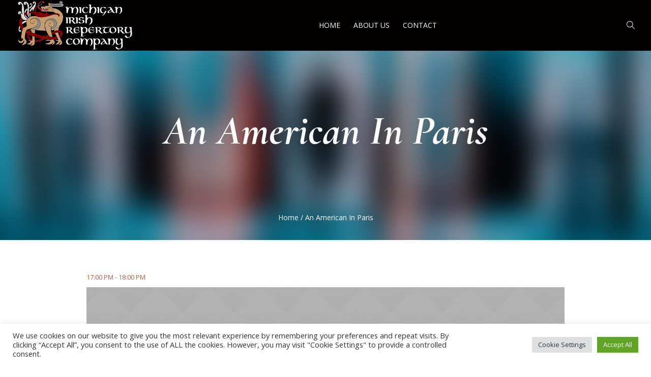

--- FILE ---
content_type: text/javascript
request_url: http://michiganirishrep.org/wp-content/themes/theater/js/jquery.iLightBox.min.js?ver=2.2.0
body_size: 26896
content:
/**
 * @package 	WordPress
 * @subpackage 	Theater
 * @version		1.2.0
 */

/**
 * jQuery iLightBox - Revolutionary Lightbox Plugin
 * http://www.ilightbox.net/
 *
 * @version: 2.2.4 - October 14, 2017
 *
 * @author: iProDev (Hemn Chawroka)
 *          http://www.iprodev.com/
 *
 */
eval(function(d,e,a,c,b,f){b=function(a){return(a<e?"":b(parseInt(a/e)))+(35<(a%=e)?String.fromCharCode(a+29):a.toString(36))};if(!"".replace(/^/,String)){for(;a--;)f[b(a)]=c[a]||b(a);c=[function(a){return f[a]}];b=function(){return"\\w+"};a=1}for(;a--;)c[a]&&(d=d.replace(new RegExp("\\b"+b(a)+"\\b","g"),c[a]));return d}('(11(g,p,Q){11 F(a,b){1a 1i(a.1E(b),10)||0}11 J(){14 a=p,b="4A";"ln"in p||(b="lm",a=1x.3J||1x.2J);1a{1c:a[b+"kL"],1e:a[b+"kK"]}}11 ia(){14 a=L();p.2W.4e="";p.7n(a.x,a.y)}11 ja(a,b){a="//19.kG/kD/cl.7L?2e="+7N(a).1q(/!/g,"%21").1q(/\'/g,"%27").1q(/\\(/g,"%28").1q(/\\)/g,"%29").1q(/\\*/g,"%2A");g.7j({2e:a,7z:"cl"});kc=11(a){b.1n(j,a)}}11 R(a){14 b=[];g("*",a).1Y(11(){14 a="";"51"!=g(j).1E("c6-2F")?a=g(j).1E("c6-2F"):"2K"!=1d g(j).2N("2g")&&"7D"==j.7K.23()&&(a=g(j).2N("2g"));if(-1==a.1L("k8")){a=a.1q(/2e\\(\\"/g,"");a=a.1q(/2e\\(/g,"");a=a.1q(/\\"\\)/g,"");a=a.1q(/\\)/g,"");a=a.25(",");1u(14 d=0;d<a.1g;d++)if(0<a[d].1g&&-1==g.k4(a[d],b)){14 e="";D.7e&&9>D.2v&&(e="?"+M(c5*S()));b.4F(a[d]+e)}}});1a b}11 Z(a){a=a.25(".").8q().23();14 b=-1!==a.1L("?")?a.25("?").8q():"";1a a.1q(b,"")}11 aa(a){a=Z(a);1a-1!==T.2F.1L(a)?"2F":-1!==T.2u.1L(a)?"2u":-1!==T.1F.1L(a)?"1F":"3w"}11 ba(a,b){1a 1i(b/2k*a)}11 U(a){1a(a=k1(a).1q(/^\\s+|\\s+$/g,"").6i(/^([^:\\/?#]+:)?(\\/\\/(?:[^:@]*(?::[^:@]*)?@)?(([^:\\/?#]*)(?::(\\d*))?))?([^?#]*)(\\?[^#]*)?(#[\\s\\S]*)?/))?{2Z:a[0]||"",56:a[1]||"",4w:a[2]||"",jZ:a[3]||"",jY:a[4]||"",jX:a[5]||"",3u:a[6]||"",78:a[7]||"",4e:a[8]||""}:1f}11 N(a,b){11 c(a){14 b=[];a.1q(/^(\\.\\.?(\\/|$))+/,"").1q(/\\/(\\.(\\/|$))+/g,"/").1q(/\\/\\.\\.$/,"/../").1q(/\\/?[^\\/]*/g,11(a){"/.."===a?b.8q():b.4F(a)});1a b.58("").1q(/^\\//,"/"===a.41(0)?"/":"")}b=U(b||"");a=U(a||"");1a b&&a?(b.56||a.56)+(b.56||b.4w?b.4w:a.4w)+c(b.56||b.4w||"/"===b.3u.41(0)?b.3u:b.3u?(a.4w&&!a.3u?"/":"")+a.3u.74(0,a.3u.73("/")+1)+b.3u:a.3u)+(b.56||b.4w||b.3u?b.78:b.78||a.78)+b.4e:1f}11 ka(a,b,c){j.72=j.72||{};j.72.c2=j.72.c2||{};14 d=0,e=0,f=0,h={jQ:-6,jP:-5,a:-5,jO:-4,b:-4,jK:-3,bX:-3,"#":-2,p:1,6Z:1};d=11(a){a=(""+a).1q(/[6g\\-+]/g,".");a=a.1q(/([^.\\d]+)/g,".$1.").1q(/\\.{2,}/g,".");1a a.1g?a.25("."):[-8]};14 g=11(a){1a a?bW(a)?h[a]||-7:1i(a,10):0};a=d(a);b=d(b);e=ca(a.1g,b.1g);1u(d=0;d<e;d++)if(a[d]!=b[d])if(a[d]=g(a[d]),b[d]=g(b[d]),a[d]<b[d]){f=-1;1z}1Z if(a[d]>b[d]){f=1;1z}if(!c)1a f;4h(c){1r">":1r"gt":1a 0<f;1r">=":1r"ge":1a 0<=f;1r"<=":1r"le":1a 0>=f;1r"==":1r"=":1r"eq":1a 0===f;1r"<>":1r"!=":1r"bU":1a 0!==f;1r"":1r"<":1r"jC":1a 0>f;7F:1a 1f}}11 L(){14 a=0,b=0;"3c"==1d p.bQ?(b=p.bQ,a=p.jy):1x.2J&&(1x.2J.4x||1x.2J.4z)?(b=1x.2J.4z,a=1x.2J.4x):1x.3J&&(1x.3J.4x||1x.3J.4z)&&(b=1x.3J.4z,a=1x.3J.4x);1a{x:a,y:b}}11 da(a,b,c){14 d=r[a+b];1f==d&&(d=r[b]);1a 1f!=d?(0==b.1L(a)&&1f==c&&(c=b.6N(a.1g)),1f==c&&(c=b),c+\'="\'+d+\'" \'):""}11 A(a,b){if(0==a.1L("6b#"))1a"";0==a.1L("5b#")&&1f==b&&(b=a.6N(4));1a da("5b#",a,b)}11 G(a,b){if(0==a.1L("5b#"))1a"";0==a.1L("6b#")&&1f==b&&(b=a.6N(4));1a da("6b#",a,b)}11 ea(a,b){14 c,d="",e=b?" />":">";-1==a.1L("6b#")&&(c=r["5b#"+a],1f==c&&(c=r[a]),0==a.1L("5b#")&&(a=a.6N(4)),1f!=c&&(d=\'  <4g 2f="\'+a+\'" 2H="\'+c+\'"\'+e+"\\n"));1a d}11 la(){1u(14 a=0;a<2I.1g;a++){14 b=2I[a];6a r[b];6a r["6b#"+b];6a r["5b#"+b]}}11 69(){14 a="jt";14 b=2I;if(4>b.1g||0!=b.1g%2)b=bL,b=b.1q("%%",a),67(b),a="";1Z{r=[];r.2g=b[0];r.1c=b[1];r.1e=b[2];r.6G="6F:bK-bC-bA-by-bx";r.4Q="3K://5f.7t.3b/2X/7R/";a=b[3];if(1f==a||""==a)a="6,0,2,0";r.6z="3K://5f.7t.3b/iK/iJ.iF#2v="+a;1u(14 c,d=4;d<b.1g;d+=2)c=b[d].23(),a=b[d+1],"2f"==c||"id"==c?r.2f=a:r[c]=a;b="<3g "+A("6G")+A("1c")+A("1e")+A("6z")+A("2f","id")+A("6w")+A("8k")+A("8m")+A("4b")+A("8o")+A("1v")+A("1K")+A("bv")+A("bu")+">\\n"+ea("2g",!1);d="  <8z "+G("2g")+G("1c")+G("1e")+G("4Q")+G("2f")+G("8o")+G("6w");la("2g","1c","1e","4Q","6G","6z","2f","6w","8k","8m","4b","8o","bu","1v","1K","bv");1u(c in r)a=r[c],1f!=a&&(d+=G(c),b+=ea(c,!1));a=b+d+"> </8z>\\n</3g>"}1a a}14 T={2u:["iz"],2F:"iu ir il ij ii ih i9 i8 i4".25(" "),3w:"i3 i2 i0 hZ hY 2L hX 7L 6Z hW hV hU hT hR hQ hP hO".25(" "),1F:"hN bk hK hJ hy 48 3y 82 5l hk 8d".25(" ")},O=g(p),E=g(1x),D,B,H,t="",V=5m.8p||5m.bc||p.8t,z=!!("hc"in p)&&/h8|gU|b5|b2|b1|gx|gl|aT gj/i.1C(V),8R=/(gc|bb\\d+|fU).+9f|fO|fN\\/|fM|fB|fA|fz|fy|fx|fw|ip(fu|aG)|aF|fp|fo |fm|fl|fj|9f.+fg|fe|8t m(fd|in)i|fc( aq)?|f4|p(cz|f0)\\/|eZ|eY|eX|eW(4|6)0|eT|eJ|6V\\.(et|en)|eh|eg|ef ce|ee|ed/i.1C(V)||/ec|e9|e8|e7|e4|50[1-6]i|dY|dX|a 9X|dW|ac(er|9V|s\\-)|ai(ko|dQ)|al(av|ca|co)|dM|an(ex|8D|dE)|dB|ar(ch|go)|as(8K|dz)|dy|au(di|\\-m|r |s )|dt|be(ck|ll|dm)|bi(lb|dk)|bl(ac|az)|br(e|v)w|dj|bw\\-(n|u)|dh\\/|df|dd|db\\-|d9|d6|d5|d2\\-|co(d1|9M)|cZ|da(it|ll|cX)|cW|dc\\-s|cV|cU|cT|do(c|p)o|ds(12|\\-d)|el(49|ai)|em(l2|7S)|er(ic|k0)|cP|ez([4-7]0|aq|9X|cO)|cM|cL(\\-|6g)|g1 u|cJ|cI|gf\\-5|g\\-8c|go(\\.w|aG)|gr(ad|cD)|cC|cB|hd\\-(m|p|t)|cA\\-|hi(9I|9H)|hp( i|ip)|hs\\-c|ht(c(\\-| |6g|a|g|p|s|t)|kH)|hu(aw|kB)|i\\-(20|go|69)|kv|kq( |\\-|\\/)|kp|kn|km|kg|kf|ke|kd|aF|ja(t|v)a|k9|k2|jW|jV|jU|jS( |\\/)|jM|jL |jJ\\-|jH(c|k)|le(4E|jG)|lg( g|\\/(k|l|u)|50|54|\\-[a-w])|jF|jB|jz\\-w|jv|js\\/|69(8K|1I|jr)|9w(5N|21|ca)|m\\-cr|jq(bX|9v)|jn(jh|8R|9u)|j5|8c(5N|iZ|bi|de|do|t(\\-| |o|v)|9t)|iS(50|iM|v )|i5|hS|hI[0-2]|hB[2-3]|hx(0|2)|hn(0|2|5)|hl(0(0|1)|10)|bU((c|m)\\-|1Q|hh|hb|h9|h7)|gR(6|i)|gQ|gP|gK(gH|gG)|gF|gE|gz|gy(a|d|t)|gp|gk(13|\\-([1-8]|c))|gi|gd|6Z(ay|fH)|fG\\-2|fF(ck|fD|9q)|fv|fk|9I\\-g|88\\-a|fh(ff|12|21|32|60|\\-[2-7]|i\\-)|fb|f9|f5|f3|f2|eQ(eO|eM)|eG\\/|eF(ge|69|eC|8n|8D|ep)|ej(5N|h\\-|9V|p\\-)|ei\\/|9q(c(\\-|0|1)|47|9w|9M|9v)|eb\\-|e6|e5(\\-|m)|e3\\-0|e2(45|id)|e1(al|ar|b3|it|e0)|dZ(ft|8D)|dV(5N|h\\-|v\\-|v )|dU(5N|dS)|dR(18|50)|dO(dN|10|18)|9H(gt|lk)|dL\\-|dJ\\-|dD(i|m)|dA\\-|t\\-8c|6h(6Z|dr)|9u(70|m\\-|dn|dl)|dg\\-9|6V(\\.b|g1|d7)|d3|d0|cY|cS|cQ(cK|8K)|cG(40|5[0-3]|\\-v)|lh|l8|l7|kE(52|53|60|61|70|80|81|83|85|98)|fs(\\-| )|fi|dT|dP(g |dK|jf)|f1|fq|hM|iW\\-|aN|jE|cH\\-/i.1C(V.dp(0,4)),K=z?"3L.1G":"6j.1G",9h=z?"7q.1G":"fC.1G",88=z?"99.1G":"hj.1G",W=z?"9i.1G":"9j.1G",I=4V.jD,P=4V.jI,X=4V.kj,ca=4V.3H,Y=4V.3D,M=4V.kJ,S=4V.kQ,fa=11(a,b,c,d){14 e=j;e.17=b;e.33=a.33||a;e.4k=a.4k;e.9k=d;1>c.1g?e.8V():e.1k=c;e.1l={1R:e.1k.1g,2V:0,1o:1f,1h:1f,1p:1f,3e:g("2J"),3X:0,1X:g(\'<1b 1v="19-1X"></1b>\'),2n:g(\'<1b 1v="19-2n"><1b></1b></1b>\'),1O:g(\'<1b 1v="19-1O"></1b>\'),3S:g(\'<1b 1v="19-4A-1O"></1b>\'),1K:g(\'<1b 1v="19-1K"></1b>\'),9l:g(\'<a 1v="19-4n" 1K="\'+e.17.2T.4n+\'"></a>\'),75:g(\'<a 1v="19-3m" 1K="\'+e.17.2T.8C+\'"></a>\'),8B:g(\'<a 1v="19-4v" 1K="\'+e.17.2T.9m+\'"></a>\'),43:g(\'<a 1v="19-1h-42" 1K="\'+e.17.2T.1h+\'"></a>\'),4d:g(\'<a 1v="19-1p-42" 1K="\'+e.17.2T.8x+\'"></a>\'),1P:g(\'<1b 1v="19-1P\'+(z?" 6X":"")+\'" 59="1a 2U;"><1b 1v="19-1W"></1b></1b>\'),2O:g(\'<1b 1v="19-1P\'+(z?" 6X":"")+\' 19-1h" 59="1a 2U;"><1b 1v="19-1W"></1b></1b>\'),2M:g(\'<1b 1v="19-1P\'+(z?" 6X":"")+\' 19-1p" 59="1a 2U;"><1b 1v="19-1W"></1b></1b>\'),2E:g(\'<a 1v="19-42 19-1h-42" 59="1a 2U;" 1K="\'+e.17.2T.1h+\'"><2o></2o></a>\'),2t:g(\'<a 1v="19-42 19-1p-42" 59="1a 2U;" 1K="\'+e.17.2T.8x+\'"><2o></2o></a>\'),1B:g(\'<1b 1v="19-1B" 59="1a 2U;"><1b 1v="19-1B-1W"><a 1v="19-1B-ek"></a><1b 1v="19-1B-6P"></1b></1b></1b>\'),6O:!1,3V:!1,3O:!1,3F:!1,3I:!1,8h:eV,2z:!1,3n:!1,4C:0,3s:0,4G:0};e.1l.8b=e.1l.2E.2i(e.1l.2t);e.89();e.9n();e.17.4m=0<e.17.4m&&e.17.4m>=e.1l.1R?e.1l.1R-1:e.17.4m;e.17.4m=e.17.9o?M(S()*e.1l.1R):e.17.4m;e.1l.2V=e.17.4m;d?e.9p():e.86();e.17.2C&&(e.84(),O.3a(11(){e.84()}));z&&(a=/(6j|4W|5g|fI|fP)/ig,e.17.1S.1s=e.17.1S.1s.1q(a,"3L"),e.17.1S.1T=e.17.1S.1T.1q(a,"3L"),e.17.1U.1s=e.17.1U.1s.1q(a,"3L"),e.17.1U.1T=e.17.1U.1T.1q(a,"3L"));e.17.26.6u&&g.3C(e.17.1N,{5E:0,63:0,6p:0,6o:0})};fa.4c={62:11(){j.1l.3X+=1;"1H"==j.17.3B.23()?j.1l.2n.1D("19-1s").24().2x({1y:"-9r"},j.17.1s.2q,"2Q"):j.1l.2n.1D("19-1s").24().2x({1w:"-9r"},j.17.1s.2q,"2Q")},4B:11(){--j.1l.3X;j.1l.3X=0>j.1l.3X?0:j.1l.3X;"1H"==j.17.3B.23()?0>=j.1l.3X&&j.1l.2n.2p("19-1s").24().2x({1y:"-9s"},j.17.1s.2q,"7x"):0>=j.1l.3X&&j.1l.2n.2p("19-1s").24().2x({1w:"-9s"},j.17.1s.2q,"7x")},5n:11(){14 a=j;a.1I={i6:a.1l.1P,ib:a.1l.2O,ik:a.1l.2M,im:a.1l.1o,iD:a.1l.1h,iE:a.1l.1p,1T:11(){a.3p()},4K:11(){0<2I.1g?a.3r(!0):a.3r()},3m:11(){a.5q()}}},8V:11(){14 a=j,b=[],c=[];g(a.33,a.4k).1Y(11(){14 d=g(j),e=d.2N(a.17.2N)||1f,f=d.1A("17")&&j4("({"+d.1A("17")+"})")||{},h=d.1A("1S"),l=d.1A("1K"),k=d.1A("1j")||aa(e);c.4F({1t:e,1S:h,1K:l,1j:k,17:f});a.9k||b.4F(d)});a.1k=c;a.6H=b},89:11(){14 a=j,b=[];g.1Y(a.1k,11(c,d){"3l"==1d d&&(d={2e:d});14 e=d.2e||d.1t||1f,f=d.17||{},h=d.1S||1f,l=d.1K||1f,k=d.1j?d.1j.23():aa(e),n="3g"!=1d e?Z(e):"";f.2h=f.2h||("2F"==k?e:1f);f.95=f.95||1f;f.3v=f.3v||a.17.3v;f.1c=f.1c||1f;f.1e=f.1e||1f;f.3M="2K"!=1d f.3M?f.3M:!0;f.3N="2K"!=1d f.3N?f.3N:!0;f.1U="2K"!=1d f.1U?f.1U:a.17.1U.8Y&&g.3C({},{},a.17.1U.8Y);"1F"==k&&(f.2j="2K"!=1d f.2j?f.2j:{},f.2j.3y=f.2j.3y||f.2j.jx||1f,f.2j.26="2K"!=1d f.2j.26?f.2j.26:"26",f.2j.6l=f.2j.6l||"jA",f.2j.5t="2K"!=1d f.2j.5t?f.2j.5t:!1);f.1c&&f.1e||("1F"==k?(f.1c=9x,f.1e=9y):"3w"==k?(f.1c="2k%",f.1e="90%"):"2u"==k&&(f.1c=9x,f.1e=9y));6a d.2e;d.8U=c;d.1t=e;d.1S=h;d.1K=l;d.1j=k;d.17=f;d.2Y=n;b.4F(d)});a.1k=b},9p:11(){14 a=j.1l.2V;j.1l.1o=a;j.1l.1h=j.1k[a+1]?a+1:1f;j.1l.1p=j.1k[a-1]?a-1:1f;j.7a();j.77()},7a:11(){14 a=j,b=a.1l,c=a.17,d=J(),e=c.3B.23(),f=0<b.1R&&a.1k.5J(11(a,b,d){1a-1===["2F","2u","1F"].1L(a.1j)&&"2K"===1d a.9z&&(c.8M||a.17.8M)}),h=0<f.1g;c.8L&&!c.3S&&(b.3I=d.1c<=b.8h);b.1X.1D(c.3v).1T().1E("2S",c.1X.2S);c.2C&&b.1X[0].jN("9A",c.2C);c.26.1O&&(b.1O.1D(c.3v).1J(b.9l),c.26.3m&&b.1O.1J(b.75),c.26.3z&&b.1O.1J(b.8B),1<b.1R&&b.1O.1J(b.4d).1J(b.43));b.3e.1D("19-8I").1J(b.1X).1J(b.2n).1J(b.1P).1J(b.2O).1J(b.2M);c.3S||b.3e.1J(b.1O);c.26.6u&&b.3e.1J(b.2E).1J(b.2t);c.26.2h&&1<b.1R&&(b.3e.1J(b.1B),b.1B.1D(c.3v).1D("19-"+e),g("1b.19-1B-6P",b.1B).3q(),b.6O=!0);d="1H"==c.3B.23()?{1w:1i(d.1c/2-b.2n.3o()/2)}:{1y:1i(d.1e/2-b.2n.2m()/2)};b.2n.1D(c.3v).1E(d);b.2E.2i(b.2t).1D(c.3v);"1H"==e&&b.2n.2i(b.2E).2i(b.2t).1D("1H");b.3e[b.3I?"1D":"2p"]("3I");c.2R||(b.2t.2i(b.2t).2i(b.4d).2i(b.43).2p("3Q"),0==b.1o&&b.2t.2i(b.4d).1D("3Q"),b.1o>=b.1R-1&&b.2E.2i(b.43).1D("3Q"));c.1s.46?(b.1X.24().3h(c.1s.2q),b.1O.24().3h(c.1s.2q)):(b.1X.1s(),b.1O.1s());14 l=f.1g;h?(a.62(),g.1Y(f,11(d,e){a.9B(j,11(d){9C.kk(d);14 e=-1;a.1k.5J(11(a,b,c){a.1t==d.2e&&(e=b);1a a.1t==d.2e});14 f=a.1k[e];d&&g.3C(!0,f,{1t:d.4s,1j:d.1j,9z:!0,17:{2j:d.2j,1c:"2F"==d.1j?0:d.1c||f.1c,1e:"2F"==d.1j?0:d.1e||f.1e,2h:f.17.2h||d.2h}});l--;0==l&&(a.4B(),b.6C=!1,a.5C(),c.1s.46?2D(11(){a.5D()},c.1s.2q):a.5D())})})):c.1s.46?2D(11(){a.5D()},c.1s.2q):a.5D();a.5n();p.1G={4n:11(){a.3p()},3m:11(){a.5q()},9D:11(){a.2d("1h")},9E:11(){a.2d("1p")},3Y:11(b){a.3Y(b)},4K:11(){a.4K()},7d:11(){0<2I.1g?a.3r(!0):a.3r()},5G:11(b){a.5G(b)},9F:11(){a.3p();a.6K()}};c.2C&&(b.3F=!0,p.2W.4e=c.2C+"/"+b.1o,2D(11(){b.3F=!1},55));c.3z.9G||(a.5K(),b.8B.2p("19-4v").1D("19-3Z"));"11"==1d a.17.1m.9J&&a.17.1m.9J.1n(a)},44:11(a,b,c){j.5n();a.2q=c||j.17.2G.5P;"1o"==b&&(j.1l.4a=a.17.3M?!1:!0,j.1l.5p=a.17.3N?!1:!0);4h(b){1r"1o":14 d=j.1l.1P;14 e=j.1l.1o;1z;1r"1h":d=j.1l.2O;e=j.1l.1h;1z;1r"1p":d=j.1l.2M,e=j.1l.1p}d.8f("3j 1v").1D("19-1P"+(z?" 6X":"")).1D(a.17.3v);g("1b.19-4A-1O",d).4H();if(a.1K||j.17.3S){14 f=j.1l.3S.5V();if(a.1K&&j.17.1s.1K){14 h=j.1l.1K.5V();h.3q().2L(a.1K);f.1J(h)}j.17.3S&&f.1J(1<j.1l.1R?j.1l.1O.5V():j.1l.1O);d.cE(f)}9C.cF("44",2I);j.9K(a,d,e,b)},9K:11(a,b,c,d){14 e=j,f=e.17,h={9L:b,87:c};4h(a.1j){1r"2F":"11"==1d f.1m.2c&&f.1m.2c.1n(e,e.1I,c);"11"==1d a.17.2c&&a.17.2c.1n(e,h);e.4f(a.1t,11(k){"11"==1d f.1m.1V&&f.1m.1V.1n(e,e.1I,c);"11"==1d a.17.1V&&a.17.1V.1n(e,h);b.1A({2r:k?k.1c:cN,2s:k?k.1e:6A});g("1b.19-1W",b).3q().1J(k?\'<7D 2g="\'+a.1t+\'" 1v="19-2F" />\':\'<2o 1v="19-67">\'+f.66.4f+"</2o>");"11"==1d f.1m.1M&&f.1m.1M.1n(e,e.1I,c);"11"==1d a.17.1M&&a.17.1M.1n(e,h);e.3P(a,d,b)});1z;1r"1F":b.1A({2r:a.17.1c,2s:a.17.1e});"1o"===d?(e.5c(b,a),"11"==1d f.1m.1M&&f.1m.1M.1n(e,e.1I,c),"11"==1d a.17.1M&&a.17.1M.1n(e,h)):g("1b.19-1W",b).3q();e.3P(a,d,b);1z;1r"3w":b.1A({2r:a.17.1c,2s:a.17.1e});e.3P(a,d,b);if("1o"===d){14 l=e.5c(b,a);"11"==1d f.1m.1M&&f.1m.1M.1n(e,e.1I,c);"11"==1d a.17.1M&&a.17.1M.1n(e,h);"11"==1d f.1m.2c&&f.1m.2c.1n(e,e.1I,c);"11"==1d a.17.2c&&a.17.2c.1n(e,h);l.4o("5a",11(){"11"==1d f.1m.1V&&f.1m.1V.1n(e,e.1I,c);"11"==1d a.17.1V&&a.17.1V.1n(e,h);l.6W("5a")})}1Z g("1b.19-1W",b).3q();1z;1r"76":l=g(a.1t);14 k=e.5c(b,a),n=R(b);b.1A({2r:e.1k[c].17.1c||l.3o(),2s:e.1k[c].17.1e||l.2m()});k.cR().eq(0).1s();"11"==1d f.1m.1M&&f.1m.1M.1n(e,e.1I,c);"11"==1d a.17.1M&&a.17.1M.1n(e,h);"11"==1d f.1m.2c&&f.1m.2c.1n(e,e.1I,c);"11"==1d a.17.2c&&a.17.2c.1n(e,h);e.4f(n,11(){"11"==1d f.1m.1V&&f.1m.1V.1n(e,e.1I,c);"11"==1d a.17.1V&&a.17.1V.1n(e,h);e.3P(a,d,b)});1z;1r"2u":l=e.5c(b,a);b.1A({2r:e.1k[c].17.1c||l.3o(),2s:e.1k[c].17.1e||l.2m()});"11"==1d f.1m.1M&&f.1m.1M.1n(e,e.1I,c);"11"==1d a.17.1M&&a.17.1M.1n(e,h);e.3P(a,d,b);1z;1r"7j":14 m=a.17.7j||{};"11"==1d f.1m.2c&&f.1m.2c.1n(e,e.1I,c);"11"==1d a.17.2c&&a.17.2c.1n(e,h);e.62();g.7j({2e:a.1t||f.2P.2e,1A:m.1A||1f,7z:m.7z||"2L",1j:m.1j||f.2P.1j,7h:m.7h||f.2P.7h,7k:m.7k||f.2P.7k,7p:m.7p||f.2P.7p,7m:m.7m||f.2P.7m,6y:m.6y||f.2P.6y,79:m.79||f.2P.79,6L:m.6L||f.2P.6L,6I:m.6I||f.2P.6I,68:11(k,l,n){e.4B();14 q=g(k),u=g("1b.19-1W",b),C=e.1k[c].17.1c||1i(q[0].6t("1c")),v=e.1k[c].17.1e||1i(q[0].6t("1e")),y=q[0].6t("1c")&&q[0].6t("1e")?{9N:"d4"}:{};u.3q().1J(g(\'<1b 1v="19-7r"></1b>\').1E(y).2L(q));b.1s().1A({2r:C||u.3o(),2s:v||u.2m()}).1T();"11"==1d f.1m.1M&&f.1m.1M.1n(e,e.1I,c);"11"==1d a.17.1M&&a.17.1M.1n(e,h);q=R(b);e.4f(q,11(){"11"==1d f.1m.1V&&f.1m.1V.1n(e,e.1I,c);"11"==1d a.17.1V&&a.17.1V.1n(e,h);e.3P(a,d,b)});f.2P.68(k,l,n);"11"==1d m.68&&m.68(k,l,n)},4P:11(k,l,n){"11"==1d f.1m.1V&&f.1m.1V.1n(e,e.1I,c);"11"==1d a.17.1V&&a.17.1V.1n(e,h);e.4B();g("1b.19-1W",b).3q().1J(\'<2o 1v="19-67">\'+f.66.9O+"</2o>");e.3P(a,d,b);f.2P.4P(k,l,n);"11"==1d m.4P&&m.4P(k,l,n)}});1z;1r"2L":k=a.1t;1W=g("1b.19-1W",b);k[0].7K?l=k.5V():(k=g(k),l=k.33?g("<1b>"+k+"</1b>"):k);14 C=e.1k[c].17.1c||1i(l.2N("1c")),y=e.1k[c].17.1e||1i(l.2N("1e"));e.5c(b,a);l.d8(1x.3J).1T();"11"==1d f.1m.1M&&f.1m.1M.1n(e,e.1I,c);"11"==1d a.17.1M&&a.17.1M.1n(e,h);n=R(b);"11"==1d f.1m.2c&&f.1m.2c.1n(e,e.1I,c);"11"==1d a.17.2c&&a.17.2c.1n(e,h);e.4f(n,11(){"11"==1d f.1m.1V&&f.1m.1V.1n(e,e.1I,c);"11"==1d a.17.1V&&a.17.1V.1n(e,h);b.1s().1A({2r:C||1W.3o(),2s:y||1W.2m()}).1T();l.4H();e.3P(a,d,b)})}},3P:11(a,b,c){14 d=j,e=d.1l,f=d.17;"1o"!=b&&("1h"==b?c.1D("19-1h"):c.1D("19-1p"));if("1o"==b)14 h=e.1o;1Z if("1h"==b){14 l=f.1N.6p;h=e.1h}1Z l=f.1N.6o,h=e.1p;14 k={9L:c,87:h};d.1k[h].17.1c=d.1k[h].17.1c||0;d.1k[h].17.1e=d.1k[h].17.1e||0;"1o"==b?f.1s.46?c.1E(B,H).3h(a.2q,11(){c.1E(B,"");if(a.1S){d.7w(a,c);14 b=g("1b.19-1S",c),e=1i(b.2m()/c.2m()*2k);f.1S.2V&50>=e&&b.3h(f.2G.5W)}if(b=a.17.1U)d.7u(b,a.1t,c),f.1U.2V&&g("1b.19-1U",c).3h(f.2G.5W);d.5C();"11"==1d f.1m.2w&&f.1m.2w.1n(d,d.1I,h);"11"==1d a.17.2w&&a.17.2w.1n(d,k)}):(c.1s(),d.5C(),"11"==1d f.1m.2w&&f.1m.2w.1n(d,d.1I,h),"11"==1d a.17.2w&&a.17.2w.1n(d,k)):f.1s.46?c.9P(a.2q,l,11(){"1h"==b?e.3V=!1:e.3O=!1;d.5C();"11"==1d f.1m.2w&&f.1m.2w.1n(d,d.1I,h);"11"==1d a.17.2w&&a.17.2w.1n(d,k)}):(c.1E({2S:l}).1s(),"1h"==b?e.3V=!1:e.3O=!1,d.5C(),"11"==1d f.1m.2w&&f.1m.2w.1n(d,d.1I,h),"11"==1d a.17.2w&&a.17.2w.1n(d,k));2D(11(){d.3r()},0)},5D:11(){14 a=j.1l,b=j.17;b.2R&&3<=a.1R?(a.1o==a.1R-1&&(a.1h=0),0==a.1o&&(a.1p=a.1R-1)):b.2R=!1;j.44(j.1k[a.1o],"1o",b.1s.2q);j.1k[a.1h]&&j.44(j.1k[a.1h],"1h",b.1s.2q);j.1k[a.1p]&&j.44(j.1k[a.1p],"1p",b.1s.2q)},5C:11(){14 a=j,b=a.1l,c=a.17,d=1f;if(b.6O&&!a.1l.6C){14 e=b.1B,f=g("1b.19-1B-1W",e),h=g("1b.19-1B-6P",f),l=0;h.8f("3j").3q();g.1Y(a.1k,11(k,n){14 m=b.1o==k?"19-5k":"",C=b.1o==k?c.1B.9b:c.1B.9a,y=n.17.2h,q=g(\'<1b 1v="19-2h"></1b>\'),u=g(\'<1b 1v="19-2h-7b"></1b>\');q.1E({2S:0}).1D(m);"1F"!=n.1j&&"2u"!=n.1j||"2K"!=1d n.17.7b?n.17.7b&&(u.1D("19-2h-"+n.17.7b),q.1J(u)):(u.1D("19-2h-1F"),q.1J(u));y&&a.4f(y,11(b){l++;b?q.1A({2r:b.1c,2s:b.1e}).1J(\'<7D 2g="\'+y+\'" 4b="0" />\'):q.1A({2r:c.1B.93,2s:c.1B.92});4I(d);d=2D(11(){a.5U(e,f,h)},20);2D(11(){q.9P(c.2G.5P,C)},20*l)});h.1J(q)});a.1l.6C=!0}},5U:11(a,b,c){14 d=j,e=d.1l,f=d.17,h=J(),l=f.3B.23();a||(a=e.1B);b||(b=g("1b.19-1B-1W",a));c||(c=g("1b.19-1B-6P",b));14 k=g(".19-2h",c);e="1H"==l?h.1c-f.1N.5T:k.eq(0).3o()-f.1N.5T;h="1H"==l?k.eq(0).2m()-f.1N.5S:h.1e-f.1N.5S;14 n="1H"==l?0:e,m="1H"==l?h:0,C=g(".19-5k",c),y={};3>2I.1g&&(k.1E({2S:f.1B.9a}),C.1E({2S:f.1B.9b}));k.1Y(11(a){a=g(j);14 b=a.1A(),c="1H"==l?0:f.1B.93;1e="1H"==l?f.1B.92:0;8W=d.5O(c,1e,b.2r,b.2s,!0);a.1E({1c:8W.1c,1e:8W.1e});"1H"==l&&a.1E({"dq":"1w"});"1H"==l?n+=a.3o():m+=a.2m()});y={1c:n,1e:m};c.1E(y);y={};k=c.31();14 q=C.1g?C.31():{1y:1i(h/2),1w:1i(e/2)};k.1y-=E.4z();k.1w-=E.4x();q.1y=q.1y-k.1y-E.4z();q.1w=q.1w-k.1w-E.4x();"1H"==l?(y.1y=0,y.1w=1i(e/2-q.1w-C.3o()/2)):(y.1y=1i(h/2-q.1y-C.2m()/2),y.1w=0);3>2I.1g?c.24().2x(y,f.2G.5L,"2Q"):c.1E(y)},4f:11(a,b){g.3E(a)||(a=[a]);14 c=j,d=a.1g;0<d?(c.62(),g.1Y(a,11(e,f){14 h=2y du;h.dv=11(){--d;0==d&&(c.4B(),b(h))};h.dw=h.dx=11(){--d;0==d&&(c.4B(),b(!1))};h.2g=a[e]})):b(!1)},86:11(){14 a=j,b=a.1l,c=z?"3L.iL":"6j.iL",d=z?"6j.iL":"3L.iL";if(a.4k&&a.33){14 e=g(a.33,a.4k);g(a.4k).1Q(c,a.33,11(){14 c=g(j);c=e.8U(c);b.1o=c;b.1h=a.1k[c+1]?c+1:1f;b.1p=a.1k[c-1]?c-1:1f;a.7a();a.77();1a!1}).1Q(d,a.33,11(){1a!1})}1Z g.1Y(a.6H,11(e,h){h.1Q(c,11(){b.1o=e;b.1h=a.1k[e+1]?e+1:1f;b.1p=a.1k[e-1]?e-1:1f;a.7a();a.77();1a!1}).1Q(d,11(){1a!1})})},6K:11(){j.4k&&j.33?g(j.4k).5u(".iL",j.33):g.1Y(j.6H,11(a,b){b.5u(".iL")})},4K:11(){j.6K();j.8V();j.89();j.86()},77:11(){11 a(a){c.3I||(c.4C||c.8b.1s(),c.4C=4I(c.4C),-1===k.1L(a.8J)&&(c.4C=2D(11(){c.8b.1T();c.4C=4I(c.4C)},c5)))}14 b=j,c=b.1l,d=b.17,e=d.3B.23(),f=g(".19-1P"),h=t.8H+".1G",l=8G=2k,k=[c.2E[0],c.2t[0],c.2E[0].36,c.2t[0].36];O.4o("dC.1G",11(){14 a=J();d.8L&&!d.3S&&(c.3I=a.1c<=c.8h);c.3e[c.3I?"1D":"2p"]("3I");b.3r(1f);z&&(4I(c.9Q),c.9Q=2D(11(){14 a=L().y;p.7n(0,a-30);p.7n(0,a+30);p.7n(0,a)},dF));c.6O&&b.5U()}).4o("dG.1G",11(a){if(d.26.3W)4h(a.dH){1r 13:a.dI&&d.3W.9R&&b.5q();1z;1r 27:d.3W.9S&&b.3p();1z;1r 37:d.3W.1w&&!c.5B&&b.2d("1p");1z;1r 38:d.3W.6V&&!c.5B&&b.2d("1p");1z;1r 39:d.3W.5F&&!c.5B&&b.2d("1h");1z;1r 40:d.3W.9T&&!c.5B&&b.2d("1h")}});t.5A&&O.4o(h,11(){b.8w()});h=[d.1S.1s+".1G",d.1S.1T+".1G",d.1U.1s+".1G",d.1U.1T+".1G"].5J(11(a,b,c){1a c.73(a)===b});14 n="";g.1Y(h,11(a,b){0!=a&&(n+=" ");n+=b});E.1Q(K,".19-1X",11(){d.1X.9U&&b.3p()}).1Q(K,".19-1h, .19-1h-42",11(){b.2d("1h")}).1Q(K,".19-1p, .19-1p-42",11(){b.2d("1p")}).1Q(K,".19-2h",11(){14 a=g(j);a=g(".19-2h",c.1B).8U(a);a!=c.1o&&b.3Y(a)}).1Q(n,".19-1P:8v(.19-1h, .19-1p)",11(a){14 b=g("1b.19-1S",c.1P),e=g("1b.19-1U",c.1P),f=d.2G.5W;c.3V||c.3O?(a.1j!=d.1S.1s||b.is(":3d")?a.1j==d.1S.1T&&b.is(":3d")&&b.4p(f):b.3h(f),a.1j!=d.1U.1s||e.is(":3d")?a.1j==d.1U.1T&&e.is(":3d")&&e.4p(f):e.3h(f)):(a.1j!=d.1S.1s||b.is(":3d")?a.1j==d.1S.1T&&b.is(":3d")&&b.24().4p(f):b.24().3h(f),a.1j!=d.1U.1s||e.is(":3d")?a.1j==d.1U.1T&&e.is(":3d")&&e.24().4p(f):e.24().3h(f))}).1Q("4W.1G 5g.1G",".19-7r",11(a){c.4a="4W"==a.1j?!0:!1}).1Q(K,".19-1O a.19-4n, .19-1O a.19-3m, .19-1O a.19-4v, .19-1O a.19-3Z",11(){14 a=g(j);a.8s("19-3m")?b.5q():a.8s("19-4v")?(b.5K(),a.1D("19-3Z").2p("19-4v")):a.8s("19-3Z")?(b.3Z(),a.1D("19-4v").2p("19-3Z")):b.3p()}).1Q(W,".19-1X, .19-1B-1W",11(a){a.8r()});if(d.26.6u&&!z)E.1Q("9j.1G",a);if(d.26.3z&&d.3z.9W)E.1Q("4W.1G 5g.1G",".19-1P:8v(.19-1h, .19-1p)",11(a){"4W"==a.1j&&c.3s?b.3Z():"5g"==a.1j&&c.4G&&b.5K()});h=g(".19-1X, .19-1P, .19-1B");if(d.26.3M)h.1Q("3M.1G",11(a,d){c.4a||(a.8r(),0>d?b.2d("1h"):0<d&&b.2d("1p"))});if(d.26.3N)f.1Q(9h,11(a){11 h(a){14 b=g(j);a=r[a];14 c=[w.2l[0]-x.2l[0],w.2l[1]-x.2l[1]];b[0].3j["1H"==e?"1w":"1y"]=("1H"==e?a.1w-c[0]:a.1y-c[1])+"4U"}11 k(a){if(w){14 b=a.6J.6Q?a.6J.6Q[0]:a;x={5z:(2y 9Y).9Z(),2l:[b.a0-n,b.a1-m]};f.1Y(h);a.8r()}}11 q(){f.1Y(11(){14 a=g(j),b=a.1A("31")||{1y:a.31().1y-m,1w:a.31().1w-n},c=b.1y;b=b.1w;a.1E(B,H).24().2x({1y:c,1w:b},a2,"2Q",11(){a.1E(B,"")})})}if(!(c.3V||c.3O||1==c.1R||c.5p)){c.3e.1D("19-a3");a=a.6J.6Q?a.6J.6Q[0]:a;14 m=E.4z(),n=E.4x(),p=[f.eq(0).31(),f.eq(1).31(),f.eq(2).31()],r=[{1y:p[0].1y-m,1w:p[0].1w-n},{1y:p[1].1y-m,1w:p[1].1w-n},{1y:p[2].1y-m,1w:p[2].1w-n}],w={5z:(2y 9Y).9Z(),2l:[a.a0-n,a.a1-m]},x;f.4o(W,k);E.8l(88,11(a){f.6W(W,k);c.3e.2p("19-a3");w&&x&&("1H"==e&&a4>x.5z-w.5z&&I(w.2l[0]-x.2l[0])>l&&I(w.2l[1]-x.2l[1])<8G?w.2l[0]>x.2l[0]?c.1o!=c.1R-1||d.2R?(c.3n=!0,b.2d("1h")):q():0!=c.1o||d.2R?(c.3n=!0,b.2d("1p")):q():"a5"==e&&a4>x.5z-w.5z&&I(w.2l[1]-x.2l[1])>l&&I(w.2l[0]-x.2l[0])<8G?w.2l[1]>x.2l[1]?c.1o!=c.1R-1||d.2R?(c.3n=!0,b.2d("1h")):q():0!=c.1o||d.2R?(c.3n=!0,b.2d("1p")):q():q());w=x=Q})}})},3Y:11(a){14 b=j,c=b.1l,d=b.17,e=a-c.1o;d.2R&&(a==c.1R-1&&0==c.1o&&(e=-1),c.1o==c.1R-1&&0==a&&(e=1));if(1==e)b.2d("1h");1Z if(-1==e)b.2d("1p");1Z{if(c.3V||c.3O)1a!1;"11"==1d d.1m.6k&&d.1m.6k.1n(b,b.1I);d.2C&&(c.3F=!0,p.2W.4e=d.2C+"/"+a);b.1k[a]&&(b.1k[a].17.3M?b.1l.4a=!1:c.4a=!0,c.5p=b.1k[a].17.3N?!1:!0);g.1Y([c.1P,c.2O,c.2M],11(a,b){b.1E(B,H).4p(d.2G.5P)});c.1o=a;c.1h=a+1;c.1p=a-1;b.5n();2D(11(){b.5D()},d.2G.5P+50);g(".19-2h",c.1B).2p("19-5k").eq(a).1D("19-5k");b.5U();d.2C&&2D(11(){c.3F=!1},55);d.2R||(c.2E.2i(c.2t).2i(c.4d).2i(c.43).2p("3Q"),0==c.1o&&c.2t.2i(c.4d).1D("3Q"),c.1o>=c.1R-1&&c.2E.2i(c.43).1D("3Q"));b.8j();"11"==1d d.1m.6x&&d.1m.6x.1n(b,b.1I)}},2d:11(a){14 b=j,c=b.1l,d=b.17,e=d.3B.23(),f=J(),h=d.2G.a6;if(c.3V||c.3O)1a!1;14 l="1h"==a?c.1h:c.1p;d.2C&&(c.3F=!0,p.2W.4e=d.2C+"/"+l);if("1h"==a){if(!b.1k[l])1a!1;14 k=c.2O,n=c.1P,m=c.2M,C="19-1p",y="19-1h"}1Z if("1p"==a){if(!b.1k[l])1a!1;k=c.2M;n=c.1P;m=c.2O;C="19-1h";y="19-1p"}"11"==1d d.1m.6k&&d.1m.6k.1n(b,b.1I);"1h"==a?c.3V=!0:c.3O=!0;14 q=g("1b.19-1S",n),u=g("1b.19-1U",n);q.1g&&q.24().4p(h,11(){g(j).4H()});u.1g&&u.24().4p(h,11(){g(j).4H()});b.1k[l].1S&&(b.7w(b.1k[l],k),q=g("1b.19-1S",k),u=1i(q.2m()/k.2m()*2k),d.1S.2V&&50>=u&&q.3h(h));if(q=b.1k[l].17.1U)b.7u(q,b.1k[l].1t,k),d.1U.2V&&g("1b.19-1U",k).3h(d.2G.5W);g.1Y([k,n,m],11(a,b){b.2p("19-1h 19-1p")});14 v=k.1A("31");q=f.1c-d.1N.5T;f=f.1e-d.1N.5S;u=v.64.1c;14 r=v.64.1e,t=v.a7;v=v.8e;14 w=1i(f/2-r/2-v.H-t.H/2);v=1i(q/2-u/2-v.W-t.W/2);k.1E(B,H).2x({1y:w,1w:v,2S:1},h,c.3n?"2Q":"5y",11(){k.1E(B,"")});g("1b.19-1W",k).2x({1c:u,1e:r},h,c.3n?"2Q":"5y");r=n.1A("31");14 x=r.3g;v=r.8e;u=r.64.1c;r=r.64.1e;u=1i(u*d.1N["1h"==a?"5H":"5I"]);r=1i(r*d.1N["1h"==a?"5H":"5I"]);w="1H"==e?1i(f/2-x.5x-r/2-v.H-t.H/2):1i(f-x.4J-v.H-t.H/2);"1p"==a?v="1H"==e?1i(q-x.4J-v.W-t.W/2):1i(q/2-u/2-v.W-x.5x-t.W/2):(w="1H"==e?w:1i(x.4J-v.H-r-t.H/2),v="1H"==e?1i(x.4J-v.W-u-t.W/2):1i(q/2-x.5x-u/2-v.W-t.W/2));g("1b.19-1W",n).2x({1c:u,1e:r},h,c.3n?"2Q":"5y");n.1D(C).1E(B,H).2x({1y:w,1w:v,2S:d.1N.6o},h,c.3n?"2Q":"5y",11(){n.1E(B,"");g(".19-2h",c.1B).2p("19-5k").eq(l).1D("19-5k");b.5U();b.1k[l]&&(c.4a=b.1k[l].17.3M?!1:!0,c.5p=b.1k[l].17.3N?!1:!0);c.3n=!1;-1!==["3w","1F"].1L(b.1k[c.1o].1j)&&g("1b.19-1W",n).3q();"1h"==a?(c.2O=m,c.2M=n,c.1P=k,c.2O.1T(),c.1h+=1,c.1p=c.1o,c.1o+=1,d.2R&&(c.1o>c.1R-1&&(c.1o=0),c.1o==c.1R-1&&(c.1h=0),0==c.1o&&(c.1p=c.1R-1)),b.5n(),b.1k[c.1h]?b.44(b.1k[c.1h],"1h"):c.3V=!1):(c.2M=m,c.2O=n,c.1P=k,c.2M.1T(),c.1h=c.1o,c.1o=c.1p,c.1p=c.1o-1,d.2R&&(c.1o==c.1R-1&&(c.1h=0),0==c.1o&&(c.1p=c.1R-1)),b.5n(),b.1k[c.1p]?b.44(b.1k[c.1p],"1p"):c.3O=!1);-1!==["3w","1F"].1L(b.1k[c.1o].1j)&&b.44(b.1k[c.1o],"1o");d.2C&&2D(11(){c.3F=!1},55);d.2R||(c.2E.2i(c.2t).2i(c.4d).2i(c.43).2p("3Q"),0==c.1o&&c.2t.2i(c.4d).1D("3Q"),c.1o>=c.1R-1&&c.2E.2i(c.43).1D("3Q"));b.3r();b.8j();"11"==1d d.1m.6x&&d.1m.6x.1n(b,b.1I)});w="1H"==e?F(m,"1y"):"1h"==a?1i(-(f/2)-m.2m()):1i(2*w);v="1H"==e?"1h"==a?1i(-(q/2)-m.3o()):1i(2*v):F(m,"1w");m.1E(B,H).2x({1y:w,1w:v,2S:d.1N.6p},h,c.3n?"2Q":"5y",11(){m.1E(B,"")}).1D(y)},7w:11(a,b){14 c=g(\'<1b 1v="19-1S"></1b>\');a.1S&&(c.2L(a.1S),g("1b.19-1W",b).1J(c))},a8:11(a,b){14 c=j.17,d=p.2W.2Z;g.1Y(a,11(e,f){if(!f)1a!0;4h(e.23()){1r"a9":14 h="3K://5f.a9.3b/ab.7L?v=4&2g=bm&u={1t}";14 g="4L 1Q eo";1z;1r"ae":h="3K://ae.3b/es?5w={1t}";g="4L 1Q eu";1z;1r"ev":h="ew://ey.eA.3b/ab?2e={1t}";g="4L 1Q eB+";1z;1r"af":h="3K://af.3b/eD?2e={1t}";g="4L 1Q eE";1z;1r"ag":h="3K://ag.3b/ah?eH=2&2e={1t}";g="4L 1Q eI";1z;1r"7V":h="3K://7V.3b/ah?2e={1t}",g="4L 1Q 7V"}a[e]={1t:f.1t&&N(d,f.1t)||c.2C&&p.2W.2Z||"3l"!==1d b&&d||b&&N(d,b)||d,4s:f.4s||h||f.1t&&N(d,f.1t)||b&&N(d,b),2T:f.2T||g||"4L 1Q "+e,1c:"2K"==1d f.1c||bW(f.1c)?eK:1i(f.1c),1e:f.1e||eL}});1a a},7u:11(a,b,c){14 d=g(\'<1b 1v="19-1U"></1b>\'),e="<7S>";a=j.a8(a,b);g.1Y(a,11(a,b){a.23();14 c=b.4s.1q(/\\{1t\\}/g,7N(b.1t).1q(/!/g,"%21").1q(/\'/g,"%27").1q(/\\(/g,"%28").1q(/\\)/g,"%29").1q(/\\*/g,"%2A").1q(/%20/g,"+"));e+=\'<li 1v="\'+a+\'"><a 2Z="\'+c+\'" eN="aj:eP.ak(j.2Z\'+(0>=b.1c||0>=b.1e?"":", \'\', \'eR=4E,1O=4E,eS=7U,eU=7U,1e="+b.1e+",1c="+b.1c+",1w=40,1y=40\'")+\');1a 2U;" 1K="\'+b.2T+\'" 8J="am"></a></li>\'});e+="</7S>";d.2L(e);g("1b.19-1W",c).1J(d)},5q:11(){t.5A?t.7T()?t.5v(1x.3J):t.7o(1x.3J):j.8w()},8w:11(){14 a=j.1l,b=J(),c=j.17;if(c.3x){14 d=a.1P,e=j.1k[a.1o],f=b.1c,h=b.1e,l=[d,a.2O,a.2M,a.2E,a.2t,a.1X,a.1O,a.1B,a.2n];b=[a.2O,a.2M,a.2E,a.2t,a.2n,a.1B];if(a.2z)a.2z=a.5B=a.4a=a.5p=!1,a.1X.1E({2S:j.17.1X.2S}),g.1Y(b,11(a,b){b.1s()}),a.75.2N("1K",c.2T.8C),d.1A({2r:d.1A("6m"),2s:d.1A("6q"),6m:1f,6q:1f}),g.1Y(l,11(a,b){b.2p("19-3m")}),"11"==1d c.1m.ao&&c.1m.ao.1n(j,j.1I);1Z{a.2z=a.5B=a.4a=a.5p=!0;a.1X.1E({2S:1});g.1Y(b,11(a,b){b.1T()});a.75.2N("1K",c.2T.ap);if(-1!=c.6r.1L(e.1j))d.1A({6m:d.1A("2r"),6q:d.1A("2s"),2r:f,2s:h});1Z{b=e.17.4y||c.4y||"";a=f;e=h;f=d.1A("2r");14 k=d.1A("2s");"f6"==b.23()?(e=a/f*k,e<h&&(a=h/k*f,e=h)):"f7"==b.23()?(h=j.5O(a,e,f,k,!0),a=h.1c,e=h.1e):"f8"!=b.23()&&(h=j.5O(a,e,f,k,f>a||k>e?!0:!1),a=h.1c,e=h.1e);d.1A({6m:d.1A("2r"),6q:d.1A("2s"),2r:a,2s:e})}g.1Y(l,11(a,b){b.1D("19-3m")});"11"==1d c.1m.at&&c.1m.at.1n(j,j.1I)}}1Z a.2z=a.2z?!1:!0;j.3r(!0)},3p:11(){14 a=j.1l,b=j.17;O.6W(".1G");E.5u(".1G");a.2z&&t.5v(1x.3J);g(".19-1X, .19-1P, .19-1B").5u(".1G");b.1T.46?a.1X.24().4p(b.1T.2q,11(){a.1X.4H();a.3e.2p("19-8I").5u(".1G")}):(a.1X.4H(),a.3e.2p("19-8I").5u(".1G"));g.1Y([a.1O,a.1P,a.2O,a.2M,a.2E,a.2t,a.2n,a.1B],11(a,b){b.8f("3j").4H()});a.6C=a.2z=!1;p.1G=1f;b.2C&&(a.3F=!0,ia(),2D(11(){a.3F=!1},55));"11"==1d b.1m.ax&&b.1m.ax.1n(j,j.1I)},3r:11(){14 a=j.1l,b=j.17,c=b.3B.23(),d=J(),e=d.1c,f=d.1e;d=a.2z&&b.3x||a.3I?0:"1H"==c?0:a.1B.3o();14 h=a.3I?a.1O.2m():a.2z&&b.3x?0:"1H"==c?a.1B.2m():0;e=a.2z&&b.3x?e:e-b.1N.5T;f=a.2z&&b.3x?f:f-b.1N.5S;14 l="1H"==c?1i(j.1k[a.1h]||j.1k[a.1p]?2*(b.1N.5E+b.1N.63):30>=e/10?30:e/10):1i(30>=e/10?30:e/10)+d,k="1H"==c?1i(30>=f/10?30:f/10)+h:1i(j.1k[a.1h]||j.1k[a.1p]?2*(b.1N.5E+b.1N.63):30>=f/10?30:f/10);d={1j:"1o",1c:e,1e:f,5M:j.1k[a.1o],7J:l,7H:k,aA:d,aB:h,2x:2I.1g,1P:a.1P};j.6B(d);j.1k[a.1h]&&(d=g.3C(d,{1j:"1h",5M:j.1k[a.1h],4J:b.1N.5E,5x:b.1N.aC,1P:a.2O}),j.6B(d));j.1k[a.1p]&&(d=g.3C(d,{1j:"1p",5M:j.1k[a.1p],4J:b.1N.63,5x:b.1N.aD,1P:a.2M}),j.6B(d));b="1H"==c?{1w:1i(e/2-a.2n.3o()/2)}:{1y:1i(f/2-a.2n.2m()/2)};a.2n.1E(b)},6B:11(a){14 b=j.1l,c=j.17,d=c.3B.23(),e="1o"==a.1j?b.2z&&c.3x?a.1c:a.1c-a.7J:a.1c-a.7J,f="1o"==a.1j?b.2z&&c.3x?a.1e:a.1e-a.7H:a.1e-a.7H,h=a.5M,l=a.5M.17,k=a.1P,n=a.4J||0,m=a.5x||0,p=a.aA,r=a.aB;"1o"==a.1j?("3c"==1d l.1c&&l.1c&&(e=b.2z&&c.3x&&(-1!=c.6r.1L(h.1j)||l.4y||c.4y)?e:l.1c>e?e:l.1c),"3c"==1d l.1e&&l.1e&&(f=b.2z&&c.3x&&(-1!=c.6r.1L(h.1j)||l.4y||c.4y)?f:l.1e>f?f:l.1e)):("3c"==1d l.1c&&l.1c&&(e=l.1c>e?e:l.1c),"3c"==1d l.1e&&l.1e&&(f=l.1e>f?f:l.1e));c.3S&&(f=1i(f-g(".19-4A-1O",k).2m()));b="3l"==1d l.1c&&-1!=l.1c.1L("%")?ba(1i(l.1c.1q("%","")),a.1c):k.1A("2r");h="3l"==1d l.1e&&-1!=l.1e.1L("%")?ba(1i(l.1e.1q("%","")),a.1e):k.1A("2s");h="3l"==1d l.1c&&-1!=l.1c.1L("%")||"3l"==1d l.1e&&-1!=l.1e.1L("%")?{1c:b,1e:h}:j.5O(e,f,b,h);e=g.3C({},h,{});"1p"==a.1j||"1h"==a.1j?(b=1i(h.1c*("1h"==a.1j?c.1N.5I:c.1N.5H)),h=1i(h.1e*("1h"==a.1j?c.1N.5I:c.1N.5H))):(b=h.1c,h=h.1e);f=1i((F(k,"5s-1w")+F(k,"5s-5F")+F(k,"4b-1w-1c")+F(k,"4b-5F-1c"))/2);l=1i((F(k,"5s-1y")+F(k,"5s-aE")+F(k,"4b-1y-1c")+F(k,"4b-aE-1c")+(g(".19-4A-1O",k).2m()||0))/2);4h(a.1j){1r"1o":14 q=1i(a.1e/2-h/2-l-r/2),u=1i(a.1c/2-b/2-f-p/2);1z;1r"1h":q="1H"==d?1i(a.1e/2-m-h/2-l-r/2):1i(a.1e-n-l-r/2);u="1H"==d?1i(a.1c-n-f-p/2):1i(a.1c/2-b/2-f-m-p/2);1z;1r"1p":q="1H"==d?1i(a.1e/2-m-h/2-l-r/2):1i(n-l-h-r/2),u="1H"==d?1i(n-f-b-p/2):1i(a.1c/2-m-b/2-f-p/2)}k.1A("31",{1y:q,1w:u,64:e,8e:{W:f,H:l},a7:{W:p,H:r},3g:a});0<a.2x&&c.2G.7d?(k.1E(B,H).24().2x({1y:q,1w:u},c.2G.5L,"2Q",11(){k.1E(B,"")}),g("1b.19-1W",k).24().2x({1c:b,1e:h},c.2G.5L,"2Q"),g("1b.19-4A-1O",k).24().2x({1c:b},c.2G.5L,"2Q",11(){g(j).1E("9N","3d")})):(k.1E({1y:q,1w:u}),g("1b.19-1W",k).1E({1c:b,1e:h}),g("1b.19-4A-1O",k).1E({1c:b}))},5K:11(a){14 b=j,c=b.1l,d=b.17;!d.3z.7E||d.26.3z&&1>=c.1R||a<c.4G||(c.4G=0,c.3s&&(c.3s=4I(c.3s)),c.3s=2D(11(){c.1o==c.1R-1?b.3Y(0):b.2d("1h")},d.3z.7E))},3Z:11(a){14 b=j.1l;a<b.4G||(b.4G=a||2k,b.3s&&(b.3s=4I(b.3s)))},8j:11(){14 a=j.1l;j.17.26.3z&&a.3s&&!a.4G&&j.5K()},5O:11(a,b,c,d,e){4l=a?b?Y(a/c,b/d):a/c:b/d;e||(4l>j.17.4r?4l=j.17.4r:4l<j.17.4q&&(4l=j.17.4q));a=j.17.7A?X(c*4l):a;b=j.17.7A?X(d*4l):b;1a{1c:a,1e:b,fr:4l}},5G:11(a){j.17=g.3C(!0,j.17,a||{});j.4K()},9n:11(){14 a=1x.5r("1F");j.3i={2u:!8R,2X:0<=1i(ha.4T("5Q"))?!0:!1,9d:!(!a.4j||!a.4j("1F/48").1q(/4E/,"")),97:!(!a.4j||!a.4j("1F/3y").1q(/4E/,"")),96:!(!a.4j||!a.4j("1F/5l").1q(/4E/,"")),aH:!(!a.4j||!a.4j("1F/2X").1q(/4E/,""))}},5c:11(a,b){4h(b.1j){1r"1F":14 c=!1,d=b.95,e=b.17.2j;("1F/48"==d||"48"==b.2Y||"8d"==b.2Y||e.aI)&&j.3i.9d?(b.2Y="48",b.1t=e.aI||b.1t):e.3y&&j.3i.97?(b.2Y="3y",b.1t=e.3y||b.1t):e.5l&&j.3i.96&&(b.2Y="82",b.1t=e.5l||b.1t);!j.3i.9d||"1F/48"!=d&&"48"!=b.2Y&&"8d"!=b.2Y?!j.3i.97||"1F/3y"!=d&&"3y"!=b.2Y?!j.3i.96||"1F/5l"!=d&&"82"!=b.2Y?!j.3i.aH||"1F/2X"!=d&&"bk"!=b.2Y&&"fE"!=b.2Y||(c=!0,d="1F/2X"):(c=!0,d="1F/5l"):(c=!0,d="1F/3y"):(c=!0,d="1F/48");if(c)14 f=g("<1F />",{1c:"2k%",1e:"2k%",6l:e.6l,5t:e.5t,aJ:e.aJ,26:e.26}).1J(g("<4s />",{2g:b.1t,1j:d}));1Z j.3i.2X?(f=g("<3g />",{1j:"1F/2X",4Q:"3K://5f.7t.3b/2X/7R"}).2N({1A:b.1t,1c:"2k%",1e:"2k%"}).1J(g("<4g />",{2f:"2g",2H:b.1t})).1J(g("<4g />",{2f:"5t",2H:"2U"})).1J(g("<4g />",{2f:"aK",2H:"2U"})).1J(g("<4g />",{2f:"aL",2H:"aM"})),D.7e&&(f=69(b.1t,"2k%","2k%","","fJ","aM","fK","2U","fL","2U"))):f=g("<2o />",{"1v":"19-67",2L:j.17.66.94.1q("{4Q}","3K://5f.7t.3b/2X/7R").1q("{1j}","5Q")});1z;1r"2u":if(j.3i.2u){14 h="",l=0;b.17.91?g.1Y(b.17.91,11(a,b){0!=l&&(h+="&");h+=a+"="+7N(b);l++}):h=1f;f=g("<8z />").2N({1j:"5R/x-6M-2u",2g:b.1t,1c:"3c"==1d b.17.1c&&b.17.1c&&"1"==j.17.4q&&"1"==j.17.4r?b.17.1c:"2k%",1e:"3c"==1d b.17.1e&&b.17.1e&&"1"==j.17.4q&&"1"==j.17.4r?b.17.1e:"2k%",fQ:"fR",fS:"#fT",4v:"6T",aK:"6T",fV:"6T",fW:"fX",aL:"fY",fZ:"aO",aP:"6T",91:h,3m:"7U"})}1Z f=g("<2o />",{"1v":"19-67",2L:j.17.66.94.1q("{4Q}","3K://5f.g0.3b/go/g2").1q("{1j}","g3 g4 g5")});1z;1r"3w":f=g("<3w />").2N({1c:"3c"==1d b.17.1c&&b.17.1c&&"1"==j.17.4q&&"1"==j.17.4r?b.17.1c:"2k%",1e:"3c"==1d b.17.1e&&b.17.1e&&"1"==j.17.4q&&"1"==j.17.4r?b.17.1e:"2k%",2g:b.1t,g6:0,8k:0,8m:0,g7:z?"g8":"g9",ga:"",gb:"",aP:""});1z;1r"76":f=g(\'<1b 1v="19-7r"></1b>\').2L(g(b.1t).5V(!0));1z;1r"2L":c=b.1t,c[0].7K||(c=g(b.1t),c=c.33?g("<1b>"+c+"</1b>"):c),f=g(\'<1b 1v="19-7r"></1b>\').2L(c)}g("1b.19-1W",a).3q().2L(f);"1F"===f[0].8T.23()&&D.4N&&2D(11(){14 a=f[0].aQ+"?"+M(gg*S());f[0].aQ=a;f[0].2g=a});1a f},9B:11(a,b){14 c=j,d=a.1t;c.62();ja(d,11(a){c.4B();if(a){14 d={1g:!1};d.2e=a.2e;if(6A==a.5w){a=a.gh;14 e=a.1j,g=a.4s;d.4s=g.2g;d.1c=g.1c&&1i(g.1c)||0;d.1e=g.1e&&1i(g.1e)||0;d.1j=e;d.2h=g.2h||a.aR&&a.aR[0];d.2j=a.2j||{};d.1g=!0;"5R/x-6M-2u"==g.1j?d.1j="2u":-1!=g.1j.1L("1F/")?d.1j="1F":-1!=g.1j.1L("/2L")?d.1j="3w":-1!=g.1j.1L("2F/")&&(d.1j="2F")}1Z if("2K"!=1d a.aS)5o a.aS;b.1n(j,d.1g?d:!1)}})},84:11(a){14 b=j.1l,c=j.17;a=U(a||p.2W.2Z).4e;14 d=a.25("/");b.3F||"#"+c.2C!=d[0]&&1<a.1g||(d[1]?(b=d[1]||0,j.1k[b]?(a=g(".19-1X"),a.1g&&a.2N("9A")==c.2C?j.3Y(b):j.6H[b].6U(z?"3L":"6j")):(a=g(".19-1X"),a.1g&&j.3p())):(a=g(".19-1X"),a.1g&&j.3p()))}};g.fn.1G=11(){14 a=2I,b=g.gm(a[0])?a[0]:a[1],c=g.3E(a[0])||"3l"==1d a[0]?a[0]:a[1];b||(b={});b=g.3C(!0,{2N:"2Z",3B:"a5",3v:"gn",2C:!1,2R:!1,4m:0,9o:!1,7A:!0,4r:1,4q:.2,3S:!1,8M:!1,8L:!0,3x:!0,4y:1f,6r:"2u, 1F",1X:{9U:!0,2S:.85},26:{6u:!1,3z:!1,1O:!0,3m:!0,2h:!0,3W:!0,3M:!0,3N:!0},3W:{1w:!0,5F:!0,6V:!0,9T:!0,9S:!0,9R:!0},1s:{46:!0,2q:aU,1K:!0},1T:{46:!0,2q:aU},1S:{2V:!0,1s:"4W",1T:"5g"},1U:{2V:!0,1s:"4W",1T:"5g",8Y:!1},1N:{5T:0,5S:0,5E:45,aC:0,6p:1,5I:1,63:45,aD:0,6o:1,5H:1},1B:{93:gq,92:80,9a:1,9b:.6},2G:{7d:!0,5L:6A,a6:a2,5P:gs,5W:6A},3z:{7E:gu,9W:!1,9G:!0},2T:{4n:"gv gw 6h 4n",8C:"8F aV (aW+8F)",ap:"gA aV (aW+8F)",9m:"gB",1h:"gC",8x:"gD"},66:{4f:"aX 4P aY aZ b0 6h 5a gI.",9O:"aX 4P aY aZ b0 6h 5a gJ.",94:"8E gL aN gM gN 6h gO 8A b4 <a 2Z=\'{4Q}\' 8J=\'am\'>{1j} 6Y</a>."},2P:{2e:"",6L:11(a,b){},7h:!1,6I:11(a,b){},7k:!1,4P:11(a,b,c){},68:11(a,b,c){},7p:!0,7m:!1,6y:1f,79:1f,1j:"gS"},1m:{}},b);14 d=g.3E(c)||"3l"==1d c?!0:!1;c=g.3E(c)?c:[];"3l"==1d a[0]&&(c[0]=a[0]);if(ka(g.fn.gT,"1.8",">=")){14 e=2y fa(g(j),b,c,d);1a{4n:11(){e.3p()},3m:11(){e.5q()},9D:11(){e.2d("1h")},9E:11(){e.2d("1p")},3Y:11(a){e.3Y(a)},4K:11(){e.4K()},7d:11(){0<2I.1g?e.3r(!0):e.3r()},5G:11(a){e.5G(a)},9F:11(){e.3p();e.6K()}}}5o"8E 8y 2v gV gW gX is gY gZ. 1G 8A 8y 1.8+";};g.1G=11(a,b){1a g.fn.1G(a,b)};g.3C(g.h0,{7x:11(a,b,c,d,e){1a-d*(P(1-(b/=e)*b)-1)+c},2Q:11(a,b,c,d,e){1a d*P(1-(b=b/e-1)*b)+c},5y:11(a,b,c,d,e){1a 1>(b/=e/2)?-d/2*(P(1-b*b)-1)+c:d/2*(P(1-(b-=2)*b)+1)+c}});(11(){g.1Y("7q 9i 99 h1 h2 3N h3 h4 h5 h6".25(" "),11(a,b){g.fn[b]=11(a){1a a?j.4o(b,a):j.6U(b)};});g.4D.b7.3L={b8:11(){14 a=j,b=g(j),c,d;b.4o("7q.8u",11(e){c=L();b.8l("99.8u",11(b){d=L();b=g.4D.he(b||p.4D);b.1j="3L";c&&d&&c.x==d.x&&c.y==d.y&&(g.4D.hf||g.4D.hg).1n(a,b);c=d=Q})})},b9:11(){g(j).6W("7q.8u")}}})();(11(){t={5A:!1,7T:11(){1a!1},7o:11(){},5v:11(){},8H:"",3t:""};8a=["4N","bd","o","8n","hm"];if("2K"!=1d 1x.5v)t.5A=!0;1Z 1u(14 a=0,b=8a.1g;a<b;a++)if(t.3t=8a[a],"2K"!=1d 1x[t.3t+"bf"]){t.5A=!0;1z}t.5A&&(t.8H=t.3t+"ho",t.7T=11(){4h(j.3t){1r"":1a 1x.hq;1r"4N":1a 1x.hr;7F:1a 1x[j.3t+"hv"]}},t.7o=11(a){1a""===j.3t?a.7o():a[j.3t+"hw"]()},t.5v=11(a){1a""===j.3t?1x.5v():1x[j.3t+"bf"]()})})();(11(){14 a=5m.8p;a=a.23();14 b=/(bg)[ \\/]([\\w.]+)/.4S(a)||/(4N)[ \\/]([\\w.]+)/.4S(a)||/(8t)(?:.*2v|)[ \\/]([\\w.]+)/.4S(a)||/(7e) ([\\w.]+)/.4S(a)||0>a.1L("hz")&&/(hA)(?:.*? bh:([\\w.]+)|)/.4S(a)||[];a=b[1]||"";b=b[2]||"0";D={};a&&(D[a]=!0,D.2v=b);D.bg?D.4N=!0:D.4N&&(D.hC=!0)})();(11(){11 a(a){1u(14 d=0,f=b.1g;d<f;d++){14 h=b[d]?b[d]+a.41(0).hD()+a.74(1):a;if(c.3j[h]!==Q)1a h}}14 b=["","4N","bd","8n","o"],c=1x.5r("1b");B=a("hE")||"";H=a("hF")?"hG(0) ":""})();14 ha={2v:"0.7.9",2f:"hH",bj:11(a,b,c){1a 11(){a(b,c)}},5j:"<",4R:11(a){1a"2K"!=1d a},3E:11(a){1a/hL/i.1C(7l.4c.7P.1n(a))},4X:11(a){1a"11"==1d a},4M:11(a){1a"3l"==1d a},5X:11(a){1a"3c"==1d a},4i:11(a){1a"3l"==1d a&&/\\d/.1C(a)},bn:/[\\d][\\d\\.\\6g,-]*/,34:/[\\.\\6g,-]/g,5i:11(a,b){14 c=j.4i(a)?(j.4R(b)?2y 2B(b):j.bn).4S(a):1f;1a c?c[0]:1f},3U:11(a,b,c){14 d=1i;if(j.4i(a)&&j.4i(b)){if(j.4R(c)&&c.3U)1a c.3U(a,b);a=a.25(j.34);b=b.25(j.34);1u(c=0;c<Y(a.1g,b.1g);c++){if(d(a[c],10)>d(b[c],10))1a 1;if(d(a[c],10)<d(b[c],10))1a-1}}1a 0},3A:11(a,b){14 c;if(!j.4i(a))1a 1f;j.5X(b)||(b=4);b--;14 d=a.1q(/\\s/g,"").25(j.34).5Y(["0","0","0","0"]);1u(c=0;4>c;c++)if(/^(0+)(.+)$/.1C(d[c])&&(d[c]=2B.$2),c>b||!/\\d/.1C(d[c]))d[c]="0";1a d.74(0,4).58(",")},$$5Z:11(a){1a 11(b){if(!a.3R&&b){14 c,d,e=a.3E(b)?b:a.4M(b)?[b]:[];1u(d=0;d<e.1g;d++)if(a.4M(e[d])&&/[^\\s]/.1C(e[d])&&(c=(b=5m.i1[e[d]])?b.7v:0)&&(c.2f||c.4u))1a b}1a 1f}},9c:11(a,b,c){a=2y 2B(a,"i");b=!j.4R(b)||b?/\\d/:0;c=c?2y 2B(c,"i"):0;14 d=5m.3i,e;1u(e=0;e<d.1g;e++){14 f=d[e].4u||"";14 h=d[e].2f||"";if(a.1C(f)&&(!b||b.1C(2B.bo+2B.bp))||a.1C(h)&&(!b||b.1C(2B.bo+2B.bp)))if(!c||!c.1C(f)&&!c.1C(h))1a d[e]}1a 1f},i7:11(a,b,c){14 d;b=2y 2B(b,"i");c=c?2y 2B(c,"i"):0;14 e,f=j.4M(a)?[a]:a;1u(e=0;e<f.1g;e++)if((d=j.5Z(f[e]))&&(d=d.7v)){14 h=d.4u||"";a=d.2f||"";if(b.1C(h)||b.1C(a))if(!c||!c.1C(h)&&!c.1C(a))1a d}1a 0},8Z:11(a,b){14 c,d,e=-1;if(2<j.6n||!a||!a.2v||!(c=j.5i(a.2v)))1a b;if(!b)1a c;c=j.3A(c);b=j.3A(b);14 f=b.25(j.34);14 h=c.25(j.34);1u(d=0;d<f.1g;d++)if(-1<e&&d>e&&"0"!=f[d]||h[d]!=f[d]&&(-1==e&&(e=d),"0"!=f[d]))1a b;1a c},bq:p.ie,3T:11(a){14 b=1f;2a{b=2y j.bq(a)}2b(c){}1a b},bs:11(a){14 b,c=/^[\\$][\\$]/;1u(b in a)if(c.1C(b))2a{14 d=b.74(2);0<d.1g&&!a[d]&&(a[d]=a[b](a),6a a[b])}2b(e){}},6s:11(a,b,c){14 d;if(a){if(1==a[b[0]]||c)1u(d=0;d<b.1g;d+=2)a[b[d]]=b[d+1];1u(d in a)(c=a[d])&&1==c[b[0]]&&j.6s(c,b)}},bt:11(){14 a=5m,b,c=1x,d=a.8p||"",e=a.bc||"",f=a.io||"";a=a.iq||"";j.6s(j,["$",j]);1u(b in j.5h)j.5h[b]&&j.6s(j.5h[b],["$",j,"$$",j.5h[b]],1);j.bs(j);j.6n=2k;if(f){14 h=["8N",1,"iv",2,"iw",3,"ix",4,"b5",21.1,"b1",21.2,"b2",21.3,"8N.*iy",22.1,"8N.*iA",22.2,"iB\\\\s*iC",22.3,"",2k];1u(b=h.1g-2;0<=b;b-=2)if(h[b]&&(2y 2B(h[b],"i")).1C(f)){j.6n=h[b+1];1z}}j.35=c.6v("35")[0]||c.6v("2J")[0]||c.2J||1f;j.65=(j.3R=(2y iG("1a/*@iH!@*/!1"))())&&/iI\\s*(\\d+\\.?\\d*)/i.1C(d)?7Y(2B.$1,10):1f;j.7X=j.7I=1f;if(j.3R){b=1x.5r("1b");2a{b.3j.iN="2e(#7F#iO)",j.7I=b.iP("{iQ-iR-7G-iT-iU}","iV").1q(/,/g,".")}2b(l){}b=7Y(j.7I||"0",10);j.7X=c.bz||(/iX/i.1C(c.iY||"")?5:b)||j.65;j.65=b||j.7X}j.6D=!1;if(j.3R)1u(c="bB.j0 bB.j1 j2.j3 6E.6E bD.bD j6.j7 j8.j9 jb.jc".25(" "),b=0;b<c.1g;b++)if(j.3T(c[b])){j.6D=!0;1z}j.jd=(j.je=/bE/i.1C(a)&&/bE\\s*\\/\\s*\\d/i.1C(d))?j.3A(/bh\\s*\\:\\s*([\\.\\,\\d]+)/i.1C(d)?2B.$1:"0.9"):1f;j.jg=(j.bF=/ji\\s*\\/\\s*(\\d[\\d\\.]*)/i.1C(d))?j.3A(2B.$1):1f;j.jj=(j.jk=(/jl/i.1C(e)||!e&&!j.bF)&&/jm\\s*\\/\\s*(\\d[\\d\\.]*)/i.1C(d))&&/bG\\s*\\/\\s*(\\d[\\d\\.]*)/i.1C(d)?j.3A(2B.$1):1f;j.jo=(j.jp=/aT\\s*[\\/]?\\s*(\\d+\\.?\\d*)/i.1C(d))&&(/bG\\s*\\/\\s*(\\d+\\.?\\d*)/i.1C(d),1)?7Y(2B.$1,10):1f;j.bH("5a",j.bj(j.bI,j))},bJ:11(a){14 b={5w:-3,6Y:0};if(!j.4M(a))1a b;if(1==a.1g)1a j.7C=a,b;a=a.23().1q(/\\s/g,"");14 c=j.5h[a];if(!c||!c.4T)1a b;b.6Y=c;j.4R(c.5e)||(c.5e=1f,c.2v=1f,c.bM=1f,c.5d=1f,c.ju=a);j.8P=!1;if(j.3R&&!j.6D&&"jw"!==a)1a b.5w=-2,b;b.5w=1;1a b},bN:11(a,b){j.3E(b)&&(j.4X(a)||j.3E(a)&&0<a.1g&&j.4X(a[0]))&&b.4F(a)},6c:11(a){14 b;if(j.3E(a))1u(b=0;b<a.1g&&1f!==a[b];b++)j.1n(a[b]),a[b]=1f},1n:11(a){14 b=j.3E(a)?a.1g:-1;if(0<b&&j.4X(a[0]))a[0](j,1<b?a[1]:0,2<b?a[2]:0,3<b?a[3]:0);1Z j.4X(a)&&a(j)},7C:",",$$4T:11(a){1a 11(b,c,d){b=a.bJ(b);if(0>b.5w)1a 1f;b=b.6Y;1!=b.5d&&(b.4T(1f,c,d),1f===b.5d&&(b.5d=1));a.bO();1a c=(c=b.2v||b.bM)?c.1q(a.34,a.7C):c}},bO:11(){j.8P&&j.4R(p.bP)&&p.bP()},7Q:11(a,b){14 c=!1,d=\'<3g 1c="1" 1e="1" 3j="6R:51" \'+a.bR(b)+">"+a.bS+j.5j+"/3g>";if(!j.35)1a c;j.35.bT(1x.5r("3g"),j.35.36);j.35.36.7B=d;2a{j.35.36.6G=a.6S}2b(e){}2a{j.35.36.3g&&(c=!0)}2b(e){}2a{c&&4>j.35.36.bV&&(j.8P=!0)}2b(e){}j.35.6d(j.35.36);1a c},6e:11(a,b){14 c=j;if(!c.6D||!a)1a 1f;a.6f&&a.6f.1g&&1f!==a.6f[a.6f.1g-1]&&c.6c(a.6f);14 d,e=a.8i;if(c.4i(b)){if(e.6i&&e.3D&&0>=c.3U(b,e.3D))1a!0;if(e.6i&&e.3H&&0<=c.3U(b,e.3H))1a!1;(d=c.7Q(a,b))&&(!e.3D||0<c.3U(b,e.3D))&&(e.3D=b);d||e.3H&&!(0>c.3U(b,e.3H))||(e.3H=b);1a d}14 f=[0,0,0,0],h=[].5Y(e.8g),g=e.3D?1:0,k,n=11(b,d){14 e=[].5Y(f);e[b]=d;1a c.7Q(a,e.58(","))};if(e.3H){d=e.3H.25(c.34);1u(k=0;k<d.1g;k++)d[k]=1i(d[k],10);d[0]<h[0]&&(h[0]=d[0])}if(e.3D){14 m=e.3D.25(c.34);1u(k=0;k<m.1g;k++)m[k]=1i(m[k],10);m[0]>f[0]&&(f[0]=m[0])}if(m&&d)1u(k=1;k<m.1g&&m[k-1]==d[k-1];k++)d[k]<h[k]&&(h[k]=d[k]),m[k]>f[k]&&(f[k]=m[k]);if(e.3H)1u(k=1;k<h.1g;k++)if(0<d[k]&&0==h[k]&&h[k-1]<e.8g[k-1]){h[k-1]+=1;1z}1u(k=0;k<h.1g;k++){m={};1u(e=0;20>e&&!(1>h[k]-f[k]);e++){d=X((h[k]+f[k])/2);if(m["a"+d])1z;m["a"+d]=1;n(k,d)?(f[k]=d,g=1):h[k]=d}h[k]=f[k];!g&&n(k,f[k])&&(g=1);if(!g)1z}1a g?f.58(","):1f},bH:11(a,b){if(j.4X(b))if(p.bY)p.bY(a,b,!1);1Z if(p.bZ)p.bZ("1Q"+a,b);1Z{14 c=p["1Q"+a];p["1Q"+a]=j.c0(b,c)}},c0:11(a,b){1a 11(){a();"11"==1d b&&b()}},c1:[],4O:[],bI:11(a){a.3f=!0;a.6c(a.c1);a.6c(a.4O);if(a.7W)a.7W()},3f:!1,$$jR:11(a){1a 11(b){a.3f?a.1n(b):a.bN(b,a.4O)}},1b:1f,71:"jT",c3:50,3k:1,c4:11(){14 a,b,c;if(j.1b&&j.1b.57)1u(a=j.1b.57.1g-1;0<=a;a--){if((c=j.1b.57[a])&&c.57)1u(b=c.57.1g-1;0<=b;b--){14 d=c.57[b];2a{c.6d(d)}2b(e){}}if(c)2a{j.1b.6d(c)}2b(e){}}!j.1b&&(a=1x.7Z(j.71))&&(j.1b=a);if(j.1b&&j.1b.7O){2a{j.1b.7O.6d(j.1b)}2b(e){}j.1b=1f}},7y:[],7W:11(){14 a,b;if(j.3f&&(!j.4O||!j.4O.1g||1f===j.4O[j.4O.1g-1])){1u(a in j)if((b=j[a])&&b.7c&&(3==b.k3||b.7c.1g&&1f!==b.7c[b.7c.1g-1]))1a;1u(a=0;a<j.7y.1g;a++)j.6c(j.7y);j.c4()}},7f:11(a){1a a&&(a=a.k5||a.k6,j.5X(a))?a:-1},k7:11(a,b,c,d){14 e=a.2o,f=j.7f(e);c=c.2o;14 g=j.7f(c);b=b.2o;14 l=j.7f(b);if(!(e&&c&&b&&j.7g(a)))1a-2;if(g<l||0>f||0>g||0>l||l<=j.3k||1>j.3k)1a 0;if(f>=l)1a-1;2a{if(f==j.3k&&(!j.3R||4==j.7g(a).bV)&&(!a.3f&&j.3f||a.3f&&j.5X(d)&&(j.5X(a.8O)||(a.8O=d),10<=d-a.8O)))1a 1}2b(k){}1a 0},7g:11(a,b){14 c=a?a.2o:0,d=c&&c.36?1:0;2a{d&&b&&j.1b.kb()}2b(e){}1a d?c.36:1f},7i:11(a,b){14 c=a.3j,d;if(c&&b)1u(d=0;d<b.1g;d+=2)2a{c[b[d]]=b[d+1]}2b(e){}},c7:11(a,b){14 c=1f,d=b?p.1y.1x:p.1x,e=d.6v("2J")[0]||d.2J;if(!e)2a{d.c8(\'<1b id="c9">.\'+j.5j+"/1b>"),c=d.7Z("c9")}2b(f){}if(e=d.6v("2J")[0]||d.2J)e.bT(a,e.36),c&&e.6d(c)},cb:11(a,b,c,d,e){e=1x;14 f=e.5r("2o"),g,l="kh 51 ki 51 5s 4Z cc 4Z cd 3d".25(" ");j.4R(d)||(d="");if(j.4M(a)&&/[^\\s]/.1C(a)){a=a.23().1q(/\\s/g,"");14 k=j.5j+a+\' 1c="\'+j.3k+\'" 1e="\'+j.3k+\'" \';k+=\'3j="kl-3j:51;4b-3j:51;5s:4Z;cc:4Z;cd:3d;6R:76;" \';1u(g=0;g<b.1g;g+=2)/[^\\s]/.1C(b[g+1])&&(k+=b[g]+\'="\'+b[g+1]+\'" \');k+=">";1u(g=0;g<c.1g;g+=2)/[^\\s]/.1C(c[g+1])&&(k+=j.5j+\'4g 2f="\'+c[g]+\'" 2H="\'+c[g+1]+\'" />\');k+=d+j.5j+"/"+a+">"}1Z k=d;j.1b||((b=e.7Z(j.71))?j.1b=b:(j.1b=e.5r("1b"),j.1b.id=j.71),j.7i(j.1b,l.5Y(["1c",j.c3+"4U","1e",j.3k+3+"4U","cf",j.3k+3+"4U","cg",j.3k+3+"4U","ci","cj","6R","kr"])),b||(j.7i(j.1b,"87 ks 5F 4Z 1y 4Z".25(" ")),j.c7(j.1b)));if(j.1b&&j.1b.7O){j.7i(f,l.5Y(["cf",j.3k+3+"4U","cg",j.3k+3+"4U","ci","cj","6R","76"]));2a{f.kt=k}2b(n){}2a{j.1b.ku(f)}2b(n){}1a{2o:f,3f:j.3f,8T:a,7B:k}}1a{2o:1f,3f:j.3f,8T:"",7B:k}},5h:{2X:{4t:["1F/2X","5R/x-kw","2F/x-kx","2F/x-2X"],3G:"ky.kz.1",kA:"5Q.5Q",6S:"6F:bK-bC-bA-by-bx",9e:7,bS:\'<4g 2f="2g" 2H="" /><4g 2f="kC" 2H="2U" />\',bR:11(a){1a\'6z="#2v=\'+a+\'"\'},8i:{3D:0,3H:0,6i:0,8g:[16,cm,cm,0]},4T:11(a){14 b=j.$,c=1f,d=1f;if(b.3R){b.4i(a)&&(a=a.25(b.34),3<a.1g&&0<1i(a[3],10)&&(a[3]="kF"),a=a.58(","));if(b.4i(a)&&b.65>=j.9e&&0<j.8S()){j.5e=j.cn(a);j.5d=0;1a}j.5d=1;!c&&b.65>=j.9e&&(c=j.cp(b.6e(j)));c||(d=b.3T(j.3G))&&d.cq&&(c=d.cq.7P(16),c=1i(c.41(0),16)+"."+1i(c.41(1),16)+"."+1i(c.41(2),16))}1Z b.5Z(j.4t)&&(d=3!=b.6n?b.9c("5Q.*kI-?in",0):1f)&&d.2f&&(c=b.5i(d.2f));j.5e=c?1:d?0:-1;j.2v=b.3A(c,3)},8X:["7,60,0,0","0,0,0,0"],8Q:["7,50,0,0",1f],7M:[11(a,b){14 c=b.25(a.$.34);1a[c[0],c[1].41(0),c[1].41(1),c[2]].58()},1f],cp:11(a){14 b=j.$,c,d=j.8X,e=j.8Q;if(a)1u(a=b.3A(a),c=0;c<d.1g;c++)if(d[c]&&0>b.3U(a,d[c])&&e[c]&&0<=b.3U(a,e[c])&&j.7M[c])1a j.7M[c](j,a);1a a},8S:11(){14 a=j.$,b,c=j.8S,d=j.8X,e=j.8Q;if(!c.2H)1u(c.2H=-1,b=0;b<d.1g;b++){if(d[b]&&a.6e(j,d[b])){c.2H=1;1z}if(e[b]&&a.6e(j,e[b])){c.2H=-1;1z}}j.8i.6i=1==c.2H?1:0;1a c.2H},cn:11(a){1a j.$.6e(j,a)?.7:-1}},2u:{4t:"5R/x-6M-2u",3G:"6E.6E",6S:"6F:kM-kN-7G-kO-cs",4T:11(){14 a=11(a){1a a?(a=/[\\d][\\d\\,\\.\\s]*[ct]{0,1}[\\d\\,]*/.4S(a))?a[0].1q(/[ct\\.]/g,",").1q(/\\s/g,""):1f:1f},b=j.$,c,d=1f,e=1f,f=1f;if(b.3R){1u(c=15;2<c;c--)if(e=b.3T(j.3G+"."+c)){f=c.7P();1z}e||(e=b.3T(j.3G));if("6"==f)2a{e.kP="aO"}2b(h){1a"6,0,21,0"}2a{d=a(e.cu("$2v"))}2b(h){}!d&&f&&(d=f)}1Z{if(e=b.5Z(j.4t)){c=b.7g(b.cb("3g",["1j",j.4t],[],"",j));2a{d=b.5i(c.cu("$2v"))}2b(h){}}d||((c=e?e.7v:1f)&&c.4u&&(d=a(c.4u)),d&&(d=b.8Z(c,d)))}j.5e=d?1:-1;j.2v=b.3A(d);1a!0}},6M:{4t:"5R/x-kR",3G:"cv.cv",6S:"6F:kS-kT-7G-kU-cs",4T:11(){14 a=1f,b=1f,c=j.$;if(c.3R){2a{b=c.3T(j.3G).kV("")}2b(d){}c.4M(b)&&0<b.1g?a=c.5i(b):c.3T(j.3G+".8")?a="8":c.3T(j.3G+".7")?a="7":c.3T(j.3G+".1")&&(a="6")}1Z(b=c.9c("kW\\\\s*1u\\\\s*kX"))&&b.4u&&c.5Z(j.4t)&&(a=c.5i(b.4u)),a&&(a=c.8Z(b,a));j.5e=a?1:-1;j.2v=c.3A(a)}},9t:0}};ha.bt();14 bL=\'8E "%%" 11 8A an kY 3c kZ 2I.\\l0 l1 be in b4 l3 "l4", "l5", ...\',r=1f;(11(){11 a(a){a=a||2W.2Z;1a"#"+a.1q(/^[^#]*#?(.*)$/,"$1")}14 b=1x,c=g.4D.b7,d=b.bz,e="l6"in p&&(cw 0===d||7<d);g.fn.3a=11(a){1a a?j.4o("3a",a):j.6U("3a")};g.fn.3a.cx=50;c.3a=g.3C(c.3a,{b8:11(){if(e)1a!1;g(f.2V)},b9:11(){if(e)1a!1;g(f.24)}});14 f=11(){11 c(){14 b=a(),d=t(n);b!==n?(r(n=b,d),g(p).6U("3a")):d!==n&&(2W.2Z=2W.2Z.1q(/#.*/,"")+d);f=2D(c,g.fn.3a.cx)}14 d={},f,n=a(),m=11(a){1a a},r=m,t=m;d.2V=11(){f||c()};d.24=11(){f&&4I(f);f=cw 0};D.7e&&!e&&11(){14 e,f;d.2V=11(){e||(f=(f=g.fn.3a.2g)&&f+a(),e=g(\'<3w 6w="-1" 1K="3q"/>\').1T().8l("5a",11(){f||r(a());c()}).2N("2g",f||"aj:0").l9("2J")[0].lc,b.ld=11(){2a{"1K"===4D.lf&&(e.1x.1K=b.1K)}2b(v){}})};d.24=m;t=11(){1a a(e.2W.2Z)};r=11(a,c){14 d=e.1x,f=g.fn.3a.cy;a!==c&&(d.1K=b.1K,d.ak(),f&&d.c8(\'<9g>1x.cy="\'+f+\'"\\lj/9g>\'),d.4n(),e.2W.4e=a)}}();1a d}()})();4Y.4c.5J||(4Y.4c.5J=11(a,b){if(1f==j)5o 2y 7s;14 c=7l(j),d=c.1g>>>0;if("11"!=1d a)5o 2y 7s;1u(14 e=[],f=0;f<d;f++)if(f in c){14 g=c[f];a.1n(b,g,f,c)&&e.4F(g)}1a e});4Y.4c.1L||(4Y.4c.1L=11(a,b){if(1f==j)5o 2y 7s(\'"j" is 1f lo 8v lp\');14 c=7l(j),d=c.1g>>>0;if(0===d)1a-1;14 e=+b||0;lq===I(e)&&(e=0);if(e>=d)1a-1;1u(e=ca(0<=e?e:d-I(e),0);e<d;){if(e in c&&c[e]===a)1a e;e++}1a-1});4Y.4c.73||(4Y.4c.73=11(a){if(1f==j)5o 2y 7s;14 b=7l(j),c=b.1g>>>0;if(0===c)1a-1;14 d=c;1<2I.1g&&(d=lr(2I[1]),d!=d?d=0:0!=d&&d!=1/0&&d!=-(1/0)&&(d=(0<d||-1)*M(I(d))));1u(c=0<=d?Y(d,c-1):c-I(d);0<=c;c--)if(c in b&&b[c]===a)1a c;1a-1})})(8y,j);',
62,1330,"                   this                                            function   var   options  ilightbox return div width typeof height null length next parseInt type items vars callback call current prev replace case show URL for class left document top break data thumbnails test addClass css video iLightBox horizontal ui append title indexOf onRender styles toolbar holder on total caption hide social onAfterLoad container overlay each else    toLowerCase stop split controls    try catch onBeforeLoad moveTo url name src thumbnail add html5video 100 coords outerHeight loader span removeClass speed naturalWidth naturalHeight prevButton flash version onShow animate new isInFullScreen  RegExp linkId setTimeout nextButton image effects value arguments body undefined html prevPhoto attr nextPhoto ajaxSetup easeOutCirc infinite opacity text false start location quicktime ext href  offset  selector splitNumRegx head firstChild    iLightBoxHashChange com number visible BODY winLoaded object fadeIn plugins style pluginSize string fullscreen isSwipe outerWidth closeAction empty repositionPhoto cycleID prefix pathname skin iframe fullAlone webm slideshow formatNum path extend min isArray hashLock progID max isMobile documentElement http itap mousewheel swipe prevLock configureHolder disabled isIE innerToolbar getAXO compareNums nextLock keyboard loadRequests goTo pause  charAt button innerNextButton loadContent  effect  mp4  lockWheel border prototype innerPrevButton hash loadImage param switch isStrNum canPlayType context factor startFrom close bind fadeOut minScale maxScale source mimeType description play authority scrollLeft fullViewPort scrollTop inner hideLoader mouseID event no push isPaused remove clearTimeout offsetX refresh Share isString webkit WLfuncs error pluginspage isDefined exec getVersion px Math mouseenter isFunc Array 0px  none     protocol childNodes join ondragstart load obj addContent getVersionDone installed www mouseleave Plugins getNum openTag active ogg navigator createUI throw lockSwipe fullScreenAction createElement padding autoplay off cancelFullScreen status offsetY easeInOutCirc time supportsFullScreen lockKey generateThumbnails generateBoxes nextOffsetX right setOption prevScale nextScale filter resume repositionSpeed item 01 getNewDimenstions loadedFadeSpeed QuickTime application pageOffsetY pageOffsetX positionThumbnails clone fadeSpeed isNum concat hasMimeType   showLoader prevOffsetX newDims verIE errors alert success ma delete emb callArray removeChild codebaseSearch BIfuncs _ to match click onBeforeChange preload naturalWidthOld OS prevOpacity nextOpacity naturalHeightOld fullStretchTypes initObj getAttribute arrows getElementsByTagName tabindex onAfterChange username codebase 200 repositionEl dontGenerateThumbs ActiveXEnabled ShockwaveFlash clsid classid itemsObject complete originalEvent dispatchItemsEvents beforeSend shockwave substring thumbs grid touches display classID true trigger up unbind supportTouch plugin pl  divID php_js lastIndexOf slice fullScreenButton inline patchEvents search password addContents icon funcs reposition msie getWidth getDOMobj cache setStyle ajax crossDomain Object ifModified scrollTo requestFullScreen global touchstart wrapper TypeError apple setSocial enabledPlugin setCaption easeInCirc DONEfuncs dataType keepAspectRatio outerHTML getVersionDelimiter img pauseTime default 11CF offsetH verIEfull offsetW nodeName php cdbase2ver encodeURIComponent parentNode toString isActiveXObject download ul isFullScreen yes reddit onDoneEmptyDiv docModeIE parseFloat getElementById   ogv  hashChangeHandler  patchItemsEvents position qa normalizeItems browserPrefixes hideableElements mo m4v diff removeAttr digits mobileMaxWidth SEARCH resetCycle hspace one vspace ms align userAgent pop preventDefault hasClass opera iTap not doFullscreen previous jQuery embed requires innerPlayButton enterFullscreen ny The Enter verticalDistanceThreshold fullScreenEventName noscroll target te mobileOptimizer smartRecognition Win count garbage cdbaseLower oa canUseIsMin tagName index attachItems dims cdbaseUpper buttons getPluginFileVersion  flashvars maxHeight maxWidth missingPlugin videoType html5Vorbis html5WebM  touchend normalOpacity activeOpacity findNavPlugin html5H264 minIEver mobile script pa touchmove mousemove instant closeButton slideShow availPlugins randomStart instantCall se 30px 192px zz ts ri mc 1280 720 recognized linkid ogpRecognition console moveNext movePrev destroy startPaused ta pt onOpen loadSwitcher element nd overflow loadContents fadeTo setTime shift_enter esc down blur oo pauseOnHover wa Date getTime pageX pageY 500 closedhand 1E3 vertical switchSpeed thumbsOffset normalizeSocial facebook  share   twitter delicious digg submit  javascript open  _blank  onExitFullScreen exitFullscreen os   onEnterFullScreen    onHide   thumbsOffsetW thumbsOffsetH nextOffsetY prevOffsetY bottom iris od html5QuickTime h264 poster loop scale tofit your always allowFullScreen currentSrc images response Opera 300 Fullscreen Shift An occurred when trying iPod iPad  the iPhone attrFn special setup teardown   vendor moz  CancelFullScreen chrome rv  handler mov   getNumRegx leftContext rightContext AXO  convertFuncs initScript noexternaldata accesskey  D3488ABDDC6B BC80 documentMode 4B23 Msxml2 8C17 TDCCtl Gecko isChrome Version addWinEvent runWLfuncs init 02BF25D5 na version0 fPush cleanup CollectGarbage pageYOffset getCodeBaseVersion HTML insertBefore ne readyState isNaN rc addEventListener attachEvent winHandler WLfuncs0 ENV divWidth emptyDiv 3E3 background insertDivInBody write pd33993399  insertHTML margin visibility  fontSize lineHeight  verticalAlign baseline  jsonp 128 isMin  CDBASE2VER QuickTimeVersion  444553540000 rRdD GetVariable SWCtl void delay domain ixi hei hcit haie un prepend warn vk zte gene g560 rg fly fetc 400 ze esl8 vi children veri dmob dica devi dbte ng v750 craw v400 mp cmd utst hidden cldc chtm si appendTo cell  cdm  ccwa  capi tx c55  bumb rd m5 nq m3  substr float sh  avan Image onload onerror onabort attw us tim aptu resize tel yw 2E3 keydown keyCode shiftKey tdg nc tcl amoi 00 t6 wi rn t2 mb whit sy sp abac 802s 770s so t5 sm sl sk 4thp sie shar 3gso 6590 6310  sgh 1207 xiino xda windows wap vodafone sdk sc dragger   link Facebook va   home browser Twitter googleplus https  plus  google Google mm post Delicious sa s55 phase Digg treo 640 360 zo onclick ve window ro menubar resizable symbian scrollbars 980 series psp pocket plucker re wmlb rim9 raks phone r600 fill fit stretch r380  qtek palm ob netfront 07 firefox qc webc mmp psio midp maemo  lge kindle wonu ratio w3c  hone prox iemobile hiptop fennec elaine compal blazer mousedown rt qt po pn uc mouseover SCALE AUTOPLAY LOOP blackberry bada avantgo mouseout quality high bgcolor 000000 meego menu wmode transparent showall allowScriptAccess adobe  getflash Adobe Flash player frameborder scrolling auto scroll webkitAllowFullScreen mozallowfullscreen android pire   3E4 results phil Mini pg IEMobile isPlainObject dark  pdxg 120  180  5E3 Press Esc BlackBerry pan p800 Exit Slideshow Next Previous owg1 oran wv ti photo contents op content are attempting view o2im nzph nok GET jquery webOS that was loaded too old easing tap taphold swipeleft swiperight scrollstart scrollstop wt Android wg  wf ontouchstart  fix dispatch handle tf  mouseup 3gp n7 khtml n50 fullscreenchange  fullScreen webkitIsFullScreen    FullScreen RequestFullScreen n30 movie compatible mozilla n20 safari toUpperCase transform perspective translateZ PluginDetect n10 mpeg mpg array x700 avi txt shtml rhtml rb mywa phtml php5 php4 php3 jsp htm cfm cgi mimeTypes aspx asp jpe mwbp currentElement getMimeEnabledPlugin jfif tif  nextElement   ActiveXObject   tiff png jpg prevElement jpeg currentItem  platform  product gif   bmp Mac Linux FreeBSD CE swf Mobile Pocket PC nextItem prevItem cab Function cc_on MSIE qtplugin qtactivex  p1 behavior clientcaps getComponentVersion 89820200 ECBD mt 8B85 00AA005B4383 componentid yas back compatMode 02 XMLHTTP DOMDocument Microsoft XMLDOM eval mmef Shell UIHelper Scripting Dictionary  wmplayer ocx verGecko isGecko nw verChrome o8 Chrome verSafari isSafari Apple Safari mi verOpera isOpera me xo m50 QT_GenerateOBJECTText pluginName m3ga java WEBM pageXOffset m1 metadata lynx lt abs zeto libw xi kyo sqrt kwc RC kpt klon setAttribute beta alpha dev onWindowLoaded kgt plugindetect keji kddi jigs port hostname host  String jemu OTF inArray scrollWidth offsetWidth getTagStatus gradient jbro  focus iLCallback ipaq inno im1k ikom outlineStyle borderStyle round log outline ig01 idea  ibro iac block absolute innerHTML appendChild i230 quicktimeplayer macpaint QuickTimeCheckObject QuickTimeCheck progID0 tc controller getSource vx 9999 net tp Plug floor Height Width D27CDB6E AE6D 96B8 AllowScriptAccess random director 166B1BCA 3F9C 8075 ShockwaveVersion Shockwave Director even of nArguments should  form atttributeName attributeValue oniLightBoxHashChange vulc voda insertAfter   contentWindow onpropertychange  propertyName  vm40  x3c   client innerWidth or defined Infinity Number".split(" "),
0,{}));